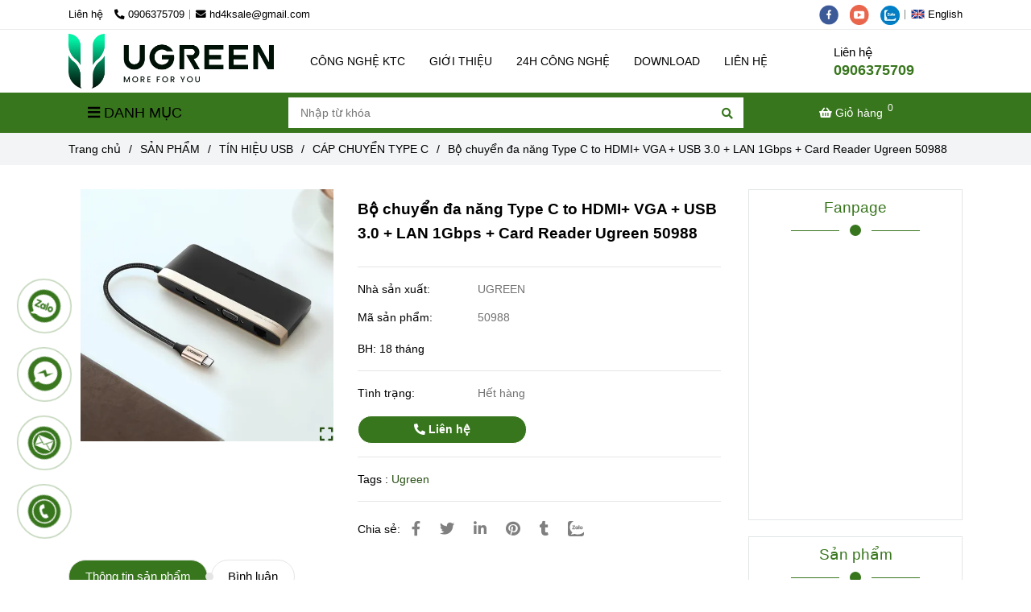

--- FILE ---
content_type: text/html; charset=UTF-8
request_url: https://hd4k.vn/san-pham/tin-hieu-usb/cap-chuyen-type-c/bo-chuyen-da-nang-type-c-to-hdmi-vga-usb-3-0-lan-1gbps-card-reader-ugreen-50988.html
body_size: 27391
content:
<!DOCTYPE html>
<html lang="vi">
    <head>
        <meta charset="utf-8"><meta http-equiv="X-UA-Compatible" content="IE=edge"><meta name="viewport" content="width=device-width, initial-scale=1"><meta name="csrf-token" content="7IAzoAqyuX31dnqWPjet4VAepWV8GFaQYDVTmBG9"><link rel="shortcut icon" type="image/x-icon" href="https://media.loveitopcdn.com/211/thumb/logo-ugreen.jpg"><meta property="fb:app_id" content="" />
        <title>Bộ chuyển đa năng Type C to HDMI+ VGA + USB 3.0 + LAN 1Gbps + Card Reader Ugreen 50988 </title>
<meta name="keywords" content="Bộ chuyển đa năng Type C to HDMI+ VGA + USB 3.0 + LAN 1Gbps + Card Reader Ugreen 50988, Bộ chuyển đa năng Type C to HDMI+ VGA + USB 3.0 + LAN 1Gbps + Card Reader Ugreen 50988, ugreen">
<meta name="description" content="BH: 18 tháng">
<meta name="robots" content="INDEX,FOLLOW">
<link rel="canonical" href="https://hd4k.vn/san-pham/tin-hieu-usb/cap-chuyen-type-c/bo-chuyen-da-nang-type-c-to-hdmi-vga-usb-3-0-lan-1gbps-card-reader-ugreen-50988.html"/>
<link rel="alternate" hreflang="vi-vn" href="https://hd4k.vn/san-pham/tin-hieu-usb/cap-chuyen-type-c/bo-chuyen-da-nang-type-c-to-hdmi-vga-usb-3-0-lan-1gbps-card-reader-ugreen-50988.html"/>
<meta property="og:title" content="Bộ chuyển đa năng Type C to HDMI+ VGA + USB 3.0 + LAN 1Gbps + Card Reader Ugreen 50988" />
<meta property="og:description" content="BH: 18 tháng" />
<meta property="og:url" content="https://hd4k.vn/san-pham/tin-hieu-usb/cap-chuyen-type-c/bo-chuyen-da-nang-type-c-to-hdmi-vga-usb-3-0-lan-1gbps-card-reader-ugreen-50988.html" />
<meta property="og:type" content="article" />
<meta property="og:image:alt" content="Bộ chuyển đa năng Type C to HDMI+ VGA + USB 3.0 + LAN 1Gbps + Card Reader Ugreen 50988" />
<meta property="og:site_name" content="Công Nghệ KTC" />
<meta property="og:image" content="https://media.loveitopcdn.com/211/thumb/151350-50998-1.jpg" />
<meta property="og:image:height" content="300" />
<meta property="og:image:width" content="300" />

<meta name="twitter:title" content="Bộ chuyển đa năng Type C to HDMI+ VGA + USB 3.0 + LAN 1Gbps + Card Reader Ugreen 50988" />
<meta name="twitter:description" content="BH: 18 tháng" />
        <link rel="dns-prefetch" href="https://static.loveitopcdn.com">
        <link rel="dns-prefetch" href="https://media.loveitopcdn.com">
        <link rel="stylesheet" href="https://static.loveitopcdn.com/plugins/bootstrap-4.3.1/css/bootstrap.min.css" >
        <link rel="stylesheet" href="https://static.loveitopcdn.com/plugins/normalize/normalize.min.css" >
        <link rel="stylesheet" href="https://static.loveitopcdn.com/plugins/jquery-ui/jquery-ui-custom.min.css" >
        <link rel="stylesheet" href="https://static.loveitopcdn.com/themes/base/css/plugin.css?id=494e4ee96c0bcf7666d5" >
        <style>:root{--bg-color:#ffffff;--bg-color-opacity:#ffffffc7;--primary-color:#38761d;--primary-sub-color:#38761d40;--sub-color:#38761d;--line-bottom-menu-color:#38761d70;--txt-color:;--txt-sub-color:73;--price-color:#ff0000;--price-sub-color:#ff000073;--breadcrumbs-bg-color:#f2f4f5;--breadcrumbs-txt-color:;--breadcrumbs-height:22px;--link-color:#274e13;--header-bg-color:#6aa84f;--header-bgsub-color:#cccccc;--header-txt-color:#000000;--header-txt-color-hover:;--footer-bg-color:#eeeeee;--footer-txt-color:#000000;--footer-title-color:#6aa84f;--menu-bg-color:#38761d;--menu-bg-color-mobile:#38761d;--sub-menu-bg-color:#f3f3f3;--menu-bg-active-color:;--menu-txt-color:#000000;--menu-txt-child-color:#f3f3f3;--menu-txt-active-color:#000000;--space-between-widget:25px;--space-between-widget-mobile:16.666666666667px;--menu-height:40px;--font-website:'Tahoma';--font-size-website:14px;--effect-loading-bg-color:;--effect-loading-color:}</style>
        <link rel="stylesheet" href="https://static.loveitopcdn.com/themes/base/css/common.css?id=9db5c8f13dc1401ddfa9" >
                <link rel="stylesheet" href="https://static.loveitopcdn.com/themes/base3/css/main.css?id=7f25b8636d62910c06a0" >
        <link rel="stylesheet" href="https://static.loveitopcdn.com/themes/base3/css/widgets.css?id=51a768ecead7efac62f7" >
        <link rel="stylesheet" href="https://static.loveitopcdn.com/themes/evo_mobile/css/style.css?id=1639e8fb141dd2a47ebb" >
        <link href="https://static.loveitopcdn.com/plugins/fontawesome-free-5.15.3/css/all.min.css" rel="stylesheet">
        <link href="https://static.loveitopcdn.com/plugins/lite-youtube/lite-yt-embed.min.css" rel="stylesheet">
        <link rel="stylesheet" href="https://static.loveitopcdn.com/themes/base/css/loading.css?id=000dbc8cc71ace1cb455"  as="style" onload="this.onload=null;this.rel='stylesheet'" /><link rel="stylesheet" href="https://media.loveitopcdn.com/211/css/custom.css?v=1758701702"  as="style" onload="this.onload=null;this.rel='stylesheet'" />
                <script src="https://static.loveitopcdn.com/plugins/jquery-3.3.1/jquery.min.js"></script>
        <meta name="google-site-verification" content="p1qyLyr7h4qnpml_UHKUB5E7N6FV8ofuQj8ukbpr4FY" /><!--Start of Tawk.to Script-->
<script type="text/javascript">
var Tawk_API=Tawk_API||{}, Tawk_LoadStart=new Date();
(function(){
var s1=document.createElement("script"),s0=document.getElementsByTagName("script")[0];
s1.async=true;
s1.src='https://embed.tawk.to/59c45bb94854b82732ff1727/default';
s1.charset='UTF-8';
s1.setAttribute('crossorigin','*');
s0.parentNode.insertBefore(s1,s0);
})();
</script>
<!--End of Tawk.to Script--><!-- Google Tag Manager -->
<script>(function(w,d,s,l,i){w[l]=w[l]||[];w[l].push({'gtm.start':
new Date().getTime(),event:'gtm.js'});var f=d.getElementsByTagName(s)[0],
j=d.createElement(s),dl=l!='dataLayer'?'&l='+l:'';j.async=true;j.src=
'https://www.googletagmanager.com/gtm.js?id='+i+dl;f.parentNode.insertBefore(j,f);
})(window,document,'script','dataLayer','GTM-KMWCB9F');</script>
<!-- End Google Tag Manager --><meta name="google-site-verification" content="2EZVndex4lows_3N-aLDvPMOo6gKNQn8vUv1HLYw7_Q" /><script>var layout_product_item='style3';var is_display_rating=0;var wb_token_public='RLgi7T';var wb_setting={'currency': {"unit":"\u0111","rate":1,"thousand_sep":".","decimal_sep":",","decimal":0,"pos":"right"} };var wb_translate={"error_avatar_upload_size":"Dung l\u01b0\u1ee3ng \u1ea3nh kh\u00f4ng v\u01b0\u1ee3t qu\u00e1","error_avatar_upload_file":"Ch\u1ec9 h\u1ed7 tr\u1ee3 c\u00e1c \u0111\u1ecbnh d\u1ea1ng \u1ea3nh .png .jpg .jpeg","add_to_cart":"Th\u00eam v\u00e0o gi\u1ecf h\u00e0ng","contact":"Li\u00ean h\u1ec7","processing":"\u0110ang x\u1eed l\u00fd...","delete":"X\u00f3a","outstock":"H\u1ebft h\u00e0ng","instock":"C\u00f2n h\u00e0ng","paging_first":"\u0110\u1ea7u","paging_previous":"Tr\u01b0\u1edbc","paging_next":"Ti\u1ebfp","paging_last":"Cu\u1ed1i","progressing":"\u0110ang x\u1eed l\u00fd...","please_enter":"Vui l\u00f2ng nh\u1eadp v\u00e0o Email ho\u1eb7c S\u1ed1 \u0111i\u1ec7n tho\u1ea1i \u0111\u1ec3 \u0111\u0103ng k\u00fd","minimum_order_product":"Y\u00eau c\u1ea7u mua \u00edt nh\u1ea5t","text_product":"s\u1ea3n ph\u1ea9m","text_coupon":"M\u00e3 gi\u1ea3m gi\u00e1","text_reduction":"M\u1ee9c gi\u1ea3m","message_danger":"C\u00f3 l\u1ed7i trong qu\u00e1 tr\u00ecnh thao t\u00e1c","message_alert_discount_confirm":"B\u1ea1n c\u00f3 mu\u1ed1n x\u00f3a m\u00e3 gi\u1ea3m gi\u00e1 n\u00e0y kh\u00f4ng?","please_choose_district":"Vui l\u00f2ng ch\u1ecdn Qu\u1eadn \/ Huy\u1ec7n","please_choose_ward":"Vui l\u00f2ng ch\u1ecdn Ph\u01b0\u1eddng \/ X\u00e3","text_remove_coupon":"X\u00f3a m\u00e3 gi\u1ea3m gi\u00e1 n\u00e0y","product_quantity_break_description_value":":price \/ s\u1ea3n ph\u1ea9m (:percent%)","affiliate_id":"","just_days":"Ng\u00e0y","just_months":"Th\u00e1ng","just_years":"N\u0103m","just_hours":"Gi\u1edd","just_minutes":"Ph\u00fat","just_secs":"Gi\u00e2y","menu_readmore":"Xem th\u00eam ...","menu_collapse":"Thu g\u1ecdn","view_product_detail":"Xem chi ti\u1ebft","phone_required":"Vui l\u00f2ng nh\u1eadp s\u1ed1 \u0111i\u1ec7n tho\u1ea1i h\u1ee3p l\u1ec7","text_btn_collapse":"Xem t\u1ea5t c\u1ea3","text_btn_collapsed":"Thu g\u1ecdn","table_of_contents":"M\u1ee5c l\u1ee5c","show":"Hi\u1ec7n","hide":"\u1ea8n"};var wb_language='';var wb_language_default='vi';var wb_routes={"order_fast":"https:\/\/hd4k.vn\/fast-order","admin_widget":"https:\/\/hd4k.vn\/admin\/widget","admin_menu":"https:\/\/hd4k.vn\/admin\/menu","admin_post":"https:\/\/hd4k.vn\/admin\/post","admin_product":"https:\/\/hd4k.vn\/admin\/product","admin_setting_website":"https:\/\/hd4k.vn\/admin\/setting\/website","admin_setting_contact":"https:\/\/hd4k.vn\/admin\/setting\/contact","admin_setting_product_filter":"https:\/\/hd4k.vn\/admin\/setting\/product_filter","admin_slider":"https:\/\/hd4k.vn\/admin\/slider","admin_gallery_image":"https:\/\/hd4k.vn\/admin\/gallery_image","admin_testimonials":"https:\/\/hd4k.vn\/admin\/testimonials"}; var addon_smart_feature_menu='1';</script><script>var template="product_detail";</script>
        
    <script type="application/ld+json">
        {
          "@context": "https://schema.org/",
          "@type": "Product",
          "name": "Bộ chuyển đa năng Type C to HDMI+ VGA + USB 3.0 + LAN 1Gbps + Card Reader Ugreen 50988",
          "image": "https://media.loveitopcdn.com/211/thumb/151350-50998-1.jpg",
          "brand": {
            "@type": "Brand",
            "name": "UGREEN"
          },
          "sku": "50988",
          "mpn": "50988",
          "description": "BH: 18 tháng","aggregateRating": {
                "@type": "AggregateRating",
                "ratingValue": 5,
                "ratingCount": 1
            },
            "review": {
                "@type": "Review",
                "reviewRating": {
                    "@type": "Rating",
                    "ratingValue": "5",
                    "bestRating": "5"
                },
                "author": {
                  "@type": "Person",
                  "name": "Google"
                }
            },"offers": {
            "@type": "Offer",
            "priceValidUntil": "2026/01/29",
            "price": "0",
            "priceCurrency": "VND",
            "availability": "http://schema.org/InStock",
            "url": "https://hd4k.vn/san-pham/tin-hieu-usb/cap-chuyen-type-c/bo-chuyen-da-nang-type-c-to-hdmi-vga-usb-3-0-lan-1gbps-card-reader-ugreen-50988.html",
            "hasMerchantReturnPolicy": {
              "@type": "MerchantReturnPolicy",
              "applicableCountry": "VN",
              "returnPolicyCategory": "https://schema.org/MerchantReturnFiniteReturnWindow",
              "merchantReturnDays": 7,
              "returnMethod": "https://schema.org/ReturnByMail",
              "returnFees": "https://schema.org/FreeReturn"
            },
            "shippingDetails": {
              "@type": "OfferShippingDetails",
              "shippingRate": {
                "@type": "MonetaryAmount",
                "value": 0,
                "currency": "VND"
              },
              "shippingDestination": {
                "@type": "DefinedRegion",
                "addressCountry": "VN"
              },
              "deliveryTime": {
                "@type": "ShippingDeliveryTime",
                "handlingTime": {
                  "@type": "QuantitativeValue",
                  "minValue": 0,
                  "maxValue": 1,
                  "unitCode": "DAY"
                },
                "transitTime": {
                  "@type": "QuantitativeValue",
                  "minValue": 1,
                  "maxValue": 5,
                  "unitCode": "DAY"
                }
              }
            }
          }
        }
        </script>    </head>
     <body class="product_detail  mobile-768 title_heading_style5 product_layout_sale_style3 product_layout_item_style3 product_display_btn_1 buttom_layout_style2 sidebar_right gallery_grid menu_fixed_1 menu_style_mega_menu_left layout_full tab_style3 menu_mobile_style1 post-layout-item-style1 ecommerce-1">
                        <div id="loading"><div class="sk-circle"><div class="sk-circle1 sk-child"></div><div class="sk-circle2 sk-child"></div><div class="sk-circle3 sk-child"></div><div class="sk-circle4 sk-child"></div><div class="sk-circle5 sk-child"></div><div class="sk-circle6 sk-child"></div><div class="sk-circle7 sk-child"></div><div class="sk-circle8 sk-child"></div><div class="sk-circle9 sk-child"></div><div class="sk-circle10 sk-child"></div><div class="sk-circle11 sk-child"></div><div class="sk-circle12 sk-child"></div></div></div>
        <div class="wrapper clearfix project-layout ">
            <header id="header" >
								<div class="">
				<div class="header-top no-pd-header" style="">
	<div class="container">
    	            <div class="textAlign-left topbar-left">
                <div class="section-infor-topbar relative">
                	<ul class="info-account line-right">
                                                    <li>
                            	                            		<span class="phone-label">Liên hệ</span>
                            	                                                                                                            <a href="tel:0906375709">
                                        	<span class="color">
    			                                <i class="fas fa-phone-alt" aria-hidden="true"></i>
    			                            </span>
                                            0906375709
                                        </a>
                                                                                                </li>
                                                                        <li>
                            <a href="mailto:hd4ksale@gmail.com">
                                <span class="color">
                                    <i class="fa fa-envelope" aria-hidden="true"></i>
                                </span>
                                hd4ksale@gmail.com
                            </a>
                        </li>
                                            </ul>
                </div>
            </div>
                        <div class="textAlign-right topbar-right">
        	<div class="textAlign-right">
                            <div class="social-header d-inline-block relative">
                                                            <a href="https://www.facebook.com/hd4k.vn/" rel="nofollow" aria-label="facebook" class="float-shadow" target="_blank">
                            <img src="https://static.loveitopcdn.com/themes/base/images/icons-link/icon-facebook.png" alt="facebook" width="24px" height="24px">
                        </a>
                                                                                                                    <a href="https://www.youtube.com/watch?v=mRVLLlLsjMQ" rel="nofollow" aria-label="youtube" class="float-shadow" target="_blank">
                            <img src="https://static.loveitopcdn.com/themes/base/images/icons-link/icon-youtube.png" alt="youtube" width="24px" height="24px">
                        </a>
                                                                                                                                                        <a href="https://chat.zalo.me/" rel="nofollow" aria-label="zalo" class="float-shadow" target="_blank">
                            <img src="https://static.loveitopcdn.com/themes/base/images/icons-link/icon-zalo.png" alt="zalo" width="24px" height="24px">
                        </a>
                                                                                                    </div>
                                                    <div class="language-button">
                                                                        <a class="f-size-medium color-light-2" role="button" href="/en/" style="flex-shrink: 0; padding-top: 6px; padding-bottom: 6px; border-radius: 4px;">
                                <img class="d-inline-middle" src="https://static.loveitopcdn.com/backend/images/flags/en.png" alt="Tiếng Anh" />
                                <span>English</span>
                            </a>
                                                                                                        </div>
                                </div>
        </div>
    </div>
</div>

							</div>
										<div class="">
				<link rel="stylesheet" href="https://static.loveitopcdn.com/themes/base3/css/header_ecommerce_mobile.css?id=5dcb613f5c72252c63d3" >
	<style>header .mini-cart3 .mini-cart-number{background-color: #38761d !important; } header .mini-cart3 a{color: #38761d !important;} header .header-container.fixed-ontop .mb-menu li:hover>a, header .header-container.fixed-ontop .mb-menu>li.active>a, header .header-finemarket.fixed-ontop .mega-container:hover .mega-menu-title .h3{ color: #000000 !important; } @media(min-width: 992px){header .header-container.fixed-ontop .main-nav ul>li>a, header .header-container.fixed-ontop .main-nav .dropdown-menu .title-mega>a, header .header-finemarket.fixed-ontop .mega-container .mega-menu-title .h3{color: #38761d !important;}}
</style>

<div class="d-lg-none header-mobile">
	<div class="header-ecommerce_mobile header-container no-pd-menu-header show-readmore" style="">
	<div class="wb-nav-header width-menu-mobile">
		<div class="container">
			<div class="row clearfix center-vertical relative">
				<div class="col-lg-3 col-6 header-logo">
					<a href="https://hd4k.vn" aria-label="Bộ chuyển đa năng Type C to HDMI+ VGA + USB 3.0 + LAN 1Gbps + Card Reader Ugreen 50988" class="logo d-inline-b ">
	<img src="https://media.loveitopcdn.com/211/thumb/160341-logo-ugreen.png" alt="Công Nghệ KTC" width="100%" height="100%" />
</a>				</div>
				<div class="col-lg-9 col-md-12 col-sm-12 col-12 px-0 px-lg-3 menu-cart center-vertical-nojustify height-menu-fixed">
											<ul class="list-inline-block pull-right pr-lg-3">
		                    			                    <li>
									<form class="search-form" action="https://hd4k.vn/search/product/autocomplete">
		<input onblur="if (this.value=='') this.placeholder = this.dataset.value" onfocus="this.placeholder = this.dataset.defaultValue" placeholder="Nhập từ khóa" value="" data-default-value="Nhập từ khóa" data-value="Nhập từ khóa" type="text" name="keyword" class="search-box" autocomplete="off">
		<button type="submit"><i class="fas fa-search"></i></button>
	</form>
			                    </li>
		                    		                    			                    <li>
			                    	<div class="mini-cart-box mini-cart3 pull-right">
	<a class="mini-cart-link btn-view-cart" href="https://hd4k.vn/cart">
		<span class="d-none title_cart">Giỏ hàng</span>
		<i class="fa fa-shopping-basket" aria-hidden="true"></i>
		<span class="d-none title_cart_2">Giỏ hàng</span>
		<span class="mini-cart-number bg-color white total_items">0</span>
	</a>
</div>			                    </li>
		                    		                </ul>
	                	                <a href="https://hd4k.vn" aria-label="Bộ chuyển đa năng Type C to HDMI+ VGA + USB 3.0 + LAN 1Gbps + Card Reader Ugreen 50988" class="logo d-inline-b logo-fixed">
	<img src="https://media.loveitopcdn.com/211/thumb/160341-logo-ugreen.png" alt="Công Nghệ KTC" width="100%" height="100%" />
</a>					<nav class="main-nav navbar-expand-lg pull-left">
						<div class="btn-toggle-mobile-menu center-vertical">
	<span class="nav-icon toggle-mobile-menu">
		<span></span>
	</span>
	<span class="nav-icon toggle-mobile-menu title-menu">
		<span> MENU </span>
	</span>
</div>					  	<div class="navbar-menu">
					  							  			<div class="section-header-menu">
							<ul class="navbar-nav ml-auto menu-nav mb-menu">
			 				 		 
				<li class="nav-item  mega_menu_left relative  wb-header-menu-item">
					<a class="nav-link " href="https://hd4k.vn"  aria-label="CÔNG NGHỆ KTC">
													CÔNG NGHỆ KTC
																	</a>
									</li>
							 		 
				<li class="nav-item  mega_menu_left relative  wb-header-menu-item">
					<a class="nav-link " href="https://hd4k.vn/gioi-thieu.html"  aria-label="GIỚI THIỆU">
													GIỚI THIỆU
																	</a>
									</li>
							 		 
				<li class="nav-item  mega_menu_left relative  wb-header-menu-item">
					<a class="nav-link " href="https://hd4k.vn/tin-tuc-cong-nghe/"  aria-label="24H CÔNG NGHỆ">
													24H CÔNG NGHỆ
																	</a>
									</li>
							 		 
				<li class="nav-item  mega_menu_left relative  wb-header-menu-item">
					<a class="nav-link " href="https://hd4k.vn/download/"  aria-label="DOWNLOAD">
													DOWNLOAD
																	</a>
									</li>
							 		 
				<li class="nav-item  mega_menu_left relative  wb-header-menu-item">
					<a class="nav-link " href="https://hd4k.vn/lien-he.html"  aria-label="LIÊN HỆ">
													LIÊN HỆ
																	</a>
									</li>
							</ul>
			</div>

					  							  							  			<div class="mega-container ">
    <div class="navleft-container">
        <div class="mega-menu-title">
            <div class="h3">
                <i class="fas fa-bars"></i>Danh mục
            </div>
        </div>
        <div class="mega-menu-category" data-id="1">
            <ul class="nav mb-menu">
                                    <li class="has-sub dropdown relative">
            <a href="https://hd4k.vn/san-pham/cap-hdmi/"  aria-label="CÁP HDMI">
                                   CÁP HDMI
                                                    <i class="fa fa-plus f-right"></i>
                            </a>
                            <div class="wrap-popup column1">
                    <div class="popup">
                        <ul class="nav">
                                                            <li class=" relative">
            <a href="https://hd4k.vn/san-pham/cap-hdmi/cap-hdmi-1-4/"  aria-label="CÁP HDMI 1.4">
                                   CÁP HDMI 1.4
                                            </a>
                    </li>
                                                                <li class=" relative">
            <a href="https://hd4k.vn/san-pham/cap-hdmi/cap-hdmi-2-0/"  aria-label="CÁP HDMI 2.0">
                                   CÁP HDMI 2.0
                                            </a>
                    </li>
                                                                <li class=" relative">
            <a href="https://hd4k.vn/san-pham/cap-hdmi/cap-hdmi-2-1/"  aria-label="CÁP HDMI 2.1">
                                   CÁP HDMI 2.1
                                            </a>
                    </li>
                                                                <li class=" relative">
            <a href="https://hd4k.vn/san-pham/cap-hdmi/cap-micro-mini-hdmi/"  aria-label="CÁP MICRO, MINI HDMI">
                                   CÁP MICRO, MINI HDMI
                                            </a>
                    </li>
                                                        </ul>
                    </div>
                </div>
                    </li>
                                        <li class="has-sub dropdown relative">
            <a href="https://hd4k.vn/san-pham/tin-hieu-hdmi/"  aria-label="TÍN HIỆU HDMI">
                                   TÍN HIỆU HDMI
                                                    <i class="fa fa-plus f-right"></i>
                            </a>
                            <div class="wrap-popup column1">
                    <div class="popup">
                        <ul class="nav">
                                                            <li class=" relative">
            <a href="https://hd4k.vn/san-pham/tin-hieu-hdmi/chuyen-hdmi/"  aria-label="CHUYỂN HDMI">
                                   CHUYỂN HDMI
                                            </a>
                    </li>
                                                                <li class=" relative">
            <a href="https://hd4k.vn/san-pham/tin-hieu-hdmi/chia-hdmi/"  aria-label="CHIA HDMI">
                                   CHIA HDMI
                                            </a>
                    </li>
                                                                <li class=" relative">
            <a href="https://hd4k.vn/san-pham/tin-hieu-hdmi/gop-hdmi/"  aria-label="GỘP HDMI">
                                   GỘP HDMI
                                            </a>
                    </li>
                                                                <li class=" relative">
            <a href="https://hd4k.vn/san-pham/tin-hieu-hdmi/hdmi-khong-day/"  aria-label="HDMI KHÔNG DÂY">
                                   HDMI KHÔNG DÂY
                                            </a>
                    </li>
                                                                <li class=" relative">
            <a href="https://hd4k.vn/san-pham/tin-hieu-hdmi/khuech-dai-hdmi/"  aria-label="KHUẾCH ĐẠI HDMI">
                                   KHUẾCH ĐẠI HDMI
                                            </a>
                    </li>
                                                        </ul>
                    </div>
                </div>
                    </li>
                                        <li class="has-sub dropdown relative">
            <a href="https://hd4k.vn/san-pham/tin-hieu-vga/"  aria-label="TÍN HIỆU VGA">
                                   TÍN HIỆU VGA
                                                    <i class="fa fa-plus f-right"></i>
                            </a>
                            <div class="wrap-popup column1">
                    <div class="popup">
                        <ul class="nav">
                                                            <li class=" relative">
            <a href="https://hd4k.vn/san-pham/tin-hieu-vga/cap-vga/"  aria-label="CÁP VGA">
                                   CÁP VGA
                                            </a>
                    </li>
                                                                <li class=" relative">
            <a href="https://hd4k.vn/san-pham/tin-hieu-vga/bo-chuyen-vga/"  aria-label="CHUYỂN VGA">
                                   CHUYỂN VGA
                                            </a>
                    </li>
                                                                <li class=" relative">
            <a href="https://hd4k.vn/san-pham/tin-hieu-vga/bo-chia-vga/"  aria-label="CHIA VGA">
                                   CHIA VGA
                                            </a>
                    </li>
                                                                <li class=" relative">
            <a href="https://hd4k.vn/san-pham/tin-hieu-vga/bo-khuech-dai-vga/"  aria-label="KHUẾCH ĐẠI VGA">
                                   KHUẾCH ĐẠI VGA
                                            </a>
                    </li>
                                                                <li class=" relative">
            <a href="https://hd4k.vn/san-pham/tin-hieu-vga/bo-gop-vga/"  aria-label="BỘ GỘP VGA">
                                   BỘ GỘP VGA
                                            </a>
                    </li>
                                                        </ul>
                    </div>
                </div>
                    </li>
                                        <li class="has-sub dropdown relative">
            <a href="https://hd4k.vn/san-pham/card-ghi-hinh-card-chuyen-doi/"  aria-label="CARD GHI HÌNH, CARD CHUYỂN ĐỔI">
                                   CARD GHI HÌNH, CARD CHUYỂN ĐỔI
                                                    <i class="fa fa-plus f-right"></i>
                            </a>
                            <div class="wrap-popup column1">
                    <div class="popup">
                        <ul class="nav">
                                                            <li class=" relative">
            <a href="https://hd4k.vn/san-pham/card-ghi-hinh-card-chuyen-doi/avermedia-capture-livestream/"  aria-label="AVERMEDIA - CAPTURE - LIVESTREAM">
                                   AVERMEDIA - CAPTURE - LIVESTREAM
                                            </a>
                    </li>
                                                                <li class=" relative">
            <a href="https://hd4k.vn/san-pham/card-ghi-hinh-card-chuyen-doi/card-ghi-hinh/"  aria-label="CARD GHI HÌNH">
                                   CARD GHI HÌNH
                                            </a>
                    </li>
                                                                <li class=" relative">
            <a href="https://hd4k.vn/san-pham/card-ghi-hinh-card-chuyen-doi/card-pci-pci-e/"  aria-label="CARD PCI, PCI-E">
                                   CARD PCI, PCI-E
                                            </a>
                    </li>
                                                        </ul>
                    </div>
                </div>
                    </li>
                                        <li class="has-sub dropdown relative">
            <a href="https://hd4k.vn/san-pham/tin-hieu-usb/"  aria-label="TÍN HIỆU USB">
                                   TÍN HIỆU USB
                                                    <i class="fa fa-plus f-right"></i>
                            </a>
                            <div class="wrap-popup column1">
                    <div class="popup">
                        <ul class="nav">
                                                            <li class=" relative">
            <a href="https://hd4k.vn/san-pham/tin-hieu-usb/type-c/"  aria-label="TYPE-C">
                                   TYPE-C
                                            </a>
                    </li>
                                                                <li class=" relative">
            <a href="https://hd4k.vn/san-pham/tin-hieu-usb/usb-3-0/"  aria-label="USB 3.0">
                                   USB 3.0
                                            </a>
                    </li>
                                                                <li class=" relative">
            <a href="https://hd4k.vn/san-pham/tin-hieu-usb/usb-2-0/"  aria-label="USB 2.0">
                                   USB 2.0
                                            </a>
                    </li>
                                                                <li class=" relative">
            <a href="https://hd4k.vn/san-pham/tin-hieu-usb/hub-usb/"  aria-label="HUB USB ">
                                   HUB USB 
                                            </a>
                    </li>
                                                                <li class=" relative">
            <a href="https://hd4k.vn/san-pham/tin-hieu-usb/chuyen-doi-usb/"  aria-label="CHUYỂN ĐỔI USB">
                                   CHUYỂN ĐỔI USB
                                            </a>
                    </li>
                                                        </ul>
                    </div>
                </div>
                    </li>
                                        <li class="has-sub dropdown relative">
            <a href="https://hd4k.vn/san-pham/cap-am-thanh-av/"  aria-label="CÁP ÂM THANH (AV)">
                                   CÁP ÂM THANH (AV)
                                                    <i class="fa fa-plus f-right"></i>
                            </a>
                            <div class="wrap-popup column1">
                    <div class="popup">
                        <ul class="nav">
                                                            <li class=" relative">
            <a href="https://hd4k.vn/san-pham/cap-am-thanh-av/jack-3-5mm/"  aria-label="JACK 3.5MM">
                                   JACK 3.5MM
                                            </a>
                    </li>
                                                                <li class=" relative">
            <a href="https://hd4k.vn/san-pham/cap-am-thanh-av/jack-6-5mm/"  aria-label="JACK 6.5MM">
                                   JACK 6.5MM
                                            </a>
                    </li>
                                                                <li class=" relative">
            <a href="https://hd4k.vn/san-pham/cap-am-thanh-av/jack-hoa-sen-rca/"  aria-label="JACK HOA SEN (RCA)">
                                   JACK HOA SEN (RCA)
                                            </a>
                    </li>
                                                                <li class=" relative">
            <a href="https://hd4k.vn/san-pham/cap-am-thanh-av/cap-quang-optical/"  aria-label="CÁP QUANG (OPTICAL)">
                                   CÁP QUANG (OPTICAL)
                                            </a>
                    </li>
                                                                <li class=" relative">
            <a href="https://hd4k.vn/san-pham/cap-am-thanh-av/cap-coaxial/"  aria-label="CÁP COAXIAL">
                                   CÁP COAXIAL
                                            </a>
                    </li>
                                                                <li class=" relative">
            <a href="https://hd4k.vn/san-pham/cap-am-thanh-av/chuyen-doi-am-thanh/"  aria-label="CHUYỂN ĐỔI ÂM THANH">
                                   CHUYỂN ĐỔI ÂM THANH
                                            </a>
                    </li>
                                                                <li class=" relative">
            <a href="https://hd4k.vn/san-pham/cap-am-thanh-av/bo-chia-av-bnc/"  aria-label="CHIA AV/BNC">
                                   CHIA AV/BNC
                                            </a>
                    </li>
                                                        </ul>
                    </div>
                </div>
                    </li>
                                        <li class="has-sub dropdown relative">
            <a href="https://hd4k.vn/san-pham/displayport-mini-displayport/"  aria-label="DISPLAYPORT - MINI DISPLAYPORT">
                                   DISPLAYPORT - MINI DISPLAYPORT
                                                    <i class="fa fa-plus f-right"></i>
                            </a>
                            <div class="wrap-popup column1">
                    <div class="popup">
                        <ul class="nav">
                                                            <li class=" relative">
            <a href="https://hd4k.vn/san-pham/displayport-mini-displayport/mini-displayport/"  aria-label="MINI DISPLAYPORT">
                                   MINI DISPLAYPORT
                                            </a>
                    </li>
                                                                <li class=" relative">
            <a href="https://hd4k.vn/san-pham/displayport-mini-displayport/displayport/"  aria-label="DISPLAYPORT">
                                   DISPLAYPORT
                                            </a>
                    </li>
                                                        </ul>
                    </div>
                </div>
                    </li>
                                        <li class="has-sub dropdown relative">
            <a href="https://hd4k.vn/san-pham/thiet-bi-mang/"  aria-label="THIẾT BỊ MẠNG">
                                   THIẾT BỊ MẠNG
                                                    <i class="fa fa-plus f-right"></i>
                            </a>
                            <div class="wrap-popup column1">
                    <div class="popup">
                        <ul class="nav">
                                                            <li class=" relative">
            <a href="https://hd4k.vn/san-pham/thiet-bi-mang/cat5e/"  aria-label="CAT5E">
                                   CAT5E
                                            </a>
                    </li>
                                                                <li class=" relative">
            <a href="https://hd4k.vn/san-pham/thiet-bi-mang/cap-mang/"  aria-label="CÁP MẠNG CAT6">
                                   CÁP MẠNG CAT6
                                            </a>
                    </li>
                                                                <li class=" relative">
            <a href="https://hd4k.vn/san-pham/thiet-bi-mang/cap-mang-cat7/"  aria-label="CÁP MẠNG CAT7">
                                   CÁP MẠNG CAT7
                                            </a>
                    </li>
                                                                <li class=" relative">
            <a href="https://hd4k.vn/san-pham/thiet-bi-mang/cap-mang-cat8/"  aria-label="CÁP MẠNG CAT8">
                                   CÁP MẠNG CAT8
                                            </a>
                    </li>
                                                                <li class=" relative">
            <a href="https://hd4k.vn/san-pham/thiet-bi-mang/kiem-bam-mang-dau-mang/"  aria-label="KIỀM BẤM MẠNG, ĐẦU MẠNG">
                                   KIỀM BẤM MẠNG, ĐẦU MẠNG
                                            </a>
                    </li>
                                                                <li class=" relative">
            <a href="https://hd4k.vn/san-pham/thiet-bi-mang/mang-wifi/"  aria-label="MẠNG WIFI">
                                   MẠNG WIFI
                                            </a>
                    </li>
                                                        </ul>
                    </div>
                </div>
                    </li>
                                        <li class="has-sub dropdown relative">
            <a href="https://hd4k.vn/san-pham/phu-kien/"  aria-label="PHỤ KIỆN">
                                   PHỤ KIỆN
                                                    <i class="fa fa-plus f-right"></i>
                            </a>
                            <div class="wrap-popup column1">
                    <div class="popup">
                        <ul class="nav">
                                                            <li class=" relative">
            <a href="https://hd4k.vn/san-pham/phu-kien/sac-and-day-sac/"  aria-label="Sạc &amp; Dây sạc">
                                   Sạc &amp; Dây sạc
                                            </a>
                    </li>
                                                                <li class=" relative">
            <a href="https://hd4k.vn/san-pham/phu-kien/box-o-cung/"  aria-label="Box ổ cứng">
                                   Box ổ cứng
                                            </a>
                    </li>
                                                                <li class=" relative">
            <a href="https://hd4k.vn/san-pham/phu-kien/dau-doc-the/"  aria-label="Đầu đọc thẻ">
                                   Đầu đọc thẻ
                                            </a>
                    </li>
                                                                <li class=" relative">
            <a href="https://hd4k.vn/san-pham/phu-kien/gia-do-laptop-dien-thoai/"  aria-label="Giá đỡ laptop điện thoại">
                                   Giá đỡ laptop điện thoại
                                            </a>
                    </li>
                                                                <li class=" relative">
            <a href="https://hd4k.vn/san-pham/phu-kien/chuot-and-ban-phim/"  aria-label="Chuột &amp; bàn phím">
                                   Chuột &amp; bàn phím
                                            </a>
                    </li>
                                                                <li class=" relative">
            <a href="https://hd4k.vn/san-pham/phu-kien/phu-kien-quat-cam-tay-jisulife/"  aria-label="PHỤ KIỆN QUẠT CẦM TAY JISULIFE">
                                   PHỤ KIỆN QUẠT CẦM TAY JISULIFE
                                            </a>
                    </li>
                                                                <li class=" relative">
            <a href="https://hd4k.vn/san-pham/phu-kien/phu-kien-khac/"  aria-label="Phụ kiện khác">
                                   Phụ kiện khác
                                            </a>
                    </li>
                                                        </ul>
                    </div>
                </div>
                    </li>
                                        <li class=" relative">
            <a href="https://hd4k.vn/san-pham/cap-hdd-sata/"  aria-label="CÁP HDD - SATA">
                                   CÁP HDD - SATA
                                            </a>
                    </li>
                                        <li class=" relative">
            <a href="https://hd4k.vn/san-pham/thiet-bi-am-tuong-socket-outlet/"  aria-label="THIẾT BỊ ÂM TƯỜNG - SOCKET OUTLET">
                                   THIẾT BỊ ÂM TƯỜNG - SOCKET OUTLET
                                            </a>
                    </li>
                                        <li class="has-sub dropdown relative">
            <a href="https://hd4k.vn/san-pham/tin-hieu-dvi/"  aria-label="TÍN HIỆU DVI">
                                   TÍN HIỆU DVI
                                                    <i class="fa fa-plus f-right"></i>
                            </a>
                            <div class="wrap-popup column1">
                    <div class="popup">
                        <ul class="nav">
                                                            <li class=" relative">
            <a href="https://hd4k.vn/san-pham/tin-hieu-dvi/cap-dvi/"  aria-label="CÁP DVI">
                                   CÁP DVI
                                            </a>
                    </li>
                                                                <li class=" relative">
            <a href="https://hd4k.vn/san-pham/tin-hieu-dvi/bo-khuech-dai-dvi/"  aria-label="BỘ KHUẾCH ĐẠI DVI">
                                   BỘ KHUẾCH ĐẠI DVI
                                            </a>
                    </li>
                                                                <li class=" relative">
            <a href="https://hd4k.vn/san-pham/tin-hieu-dvi/cap-chuyen-dvi/"  aria-label="CÁP CHUYỂN DVI">
                                   CÁP CHUYỂN DVI
                                            </a>
                    </li>
                                                                <li class=" relative">
            <a href="https://hd4k.vn/san-pham/tin-hieu-dvi/bo-chia-dvi/"  aria-label="CHIA DVI">
                                   CHIA DVI
                                            </a>
                    </li>
                                                        </ul>
                    </div>
                </div>
                    </li>
                                        <li class="has-sub dropdown relative">
            <a href="https://hd4k.vn/san-pham/cap-com-rs232-console/"  aria-label="CÁP COM - RS232 - CONSOLE">
                                   CÁP COM - RS232 - CONSOLE
                                                    <i class="fa fa-plus f-right"></i>
                            </a>
                            <div class="wrap-popup column1">
                    <div class="popup">
                        <ul class="nav">
                                                            <li class=" relative">
            <a href="https://hd4k.vn/san-pham/cap-com-rs232-console/bo-chuyen-com/"  aria-label="BỘ CHUYỂN COM">
                                   BỘ CHUYỂN COM
                                            </a>
                    </li>
                                                                <li class=" relative">
            <a href="https://hd4k.vn/san-pham/cap-com-rs232-console/cap-com/"  aria-label="CÁP COM">
                                   CÁP COM
                                            </a>
                    </li>
                                                                <li class=" relative">
            <a href="https://hd4k.vn/san-pham/cap-com-rs232-console/chia-com-rs232/"  aria-label="CHIA COM RS232">
                                   CHIA COM RS232
                                            </a>
                    </li>
                                                        </ul>
                    </div>
                </div>
                    </li>
                                        <li class=" relative">
            <a href="https://hd4k.vn/san-pham/cap-sdi/"  aria-label="CÁP SDI - CÁP QUANG">
                                   CÁP SDI - CÁP QUANG
                                            </a>
                    </li>
                                </ul>
        </div>
    </div>
</div>					  							  									<div class="textAlign-right">
                            <div class="social-header d-inline-block relative">
                                                            <a href="https://www.facebook.com/hd4k.vn/" rel="nofollow" aria-label="facebook" class="float-shadow" target="_blank">
                            <img src="https://static.loveitopcdn.com/themes/base/images/icons-link/icon-facebook.png" alt="facebook" width="24px" height="24px">
                        </a>
                                                                                                                    <a href="https://www.youtube.com/watch?v=mRVLLlLsjMQ" rel="nofollow" aria-label="youtube" class="float-shadow" target="_blank">
                            <img src="https://static.loveitopcdn.com/themes/base/images/icons-link/icon-youtube.png" alt="youtube" width="24px" height="24px">
                        </a>
                                                                                                                                                        <a href="https://chat.zalo.me/" rel="nofollow" aria-label="zalo" class="float-shadow" target="_blank">
                            <img src="https://static.loveitopcdn.com/themes/base/images/icons-link/icon-zalo.png" alt="zalo" width="24px" height="24px">
                        </a>
                                                                                                    </div>
                                                    <div class="language-button">
                                                                        <a class="f-size-medium color-light-2" role="button" href="/en/" style="flex-shrink: 0; padding-top: 6px; padding-bottom: 6px; border-radius: 4px;">
                                <img class="d-inline-middle" src="https://static.loveitopcdn.com/backend/images/flags/en.png" alt="Tiếng Anh" />
                                <span>English</span>
                            </a>
                                                                                                        </div>
                                </div>
					  	</div>
					</nav>
				</div>
			</div>
		</div>
	</div>
</div>
</div>
<div class="d-none d-lg-block header-desktop">
	<div class="header-ecommerce_mobile header-container no-pd-menu-header show-readmore" data-limit_menu_item="6" style="">
	<div class="wb-main-header d-none d-lg-block">
		<div class="container">
			<div class="row clearfix center-vertical-nojustify relative">
				<div class="col-lg-3">
					<div class="header-logo text-center">
						<a href="https://hd4k.vn" aria-label="Bộ chuyển đa năng Type C to HDMI+ VGA + USB 3.0 + LAN 1Gbps + Card Reader Ugreen 50988" class="logo d-inline-b ">
	<img src="https://media.loveitopcdn.com/211/thumb/160341-logo-ugreen.png" alt="Công Nghệ KTC" width="100%" height="100%" />
</a>					</div>
				</div>
				<div class="col-lg-7 col-md-12 col-sm-12 col-12">
					<nav class="main-nav navbar-expand-lg pull-left">
						<div class="navbar-menu">
							<div class="section-header-menu">
							<ul class="navbar-nav ml-auto menu-nav mb-menu">
			 				 		 
				<li class="nav-item  mega_menu_left relative  wb-header-menu-item">
					<a class="nav-link " href="https://hd4k.vn"  aria-label="CÔNG NGHỆ KTC">
													CÔNG NGHỆ KTC
																	</a>
									</li>
							 		 
				<li class="nav-item  mega_menu_left relative  wb-header-menu-item">
					<a class="nav-link " href="https://hd4k.vn/gioi-thieu.html"  aria-label="GIỚI THIỆU">
													GIỚI THIỆU
																	</a>
									</li>
							 		 
				<li class="nav-item  mega_menu_left relative  wb-header-menu-item">
					<a class="nav-link " href="https://hd4k.vn/tin-tuc-cong-nghe/"  aria-label="24H CÔNG NGHỆ">
													24H CÔNG NGHỆ
																	</a>
									</li>
							 		 
				<li class="nav-item  mega_menu_left relative  wb-header-menu-item">
					<a class="nav-link " href="https://hd4k.vn/download/"  aria-label="DOWNLOAD">
													DOWNLOAD
																	</a>
									</li>
							 		 
				<li class="nav-item  mega_menu_left relative  wb-header-menu-item">
					<a class="nav-link " href="https://hd4k.vn/lien-he.html"  aria-label="LIÊN HỆ">
													LIÊN HỆ
																	</a>
									</li>
							</ul>
			</div>

						</div>
					</nav>
				</div>
				<div class="col-lg-2 position-initial">
					<ul class="list-inline-block pull-left">
					 	                            <li class="hotline-header d-none d-lg-inline-block">
                            	                            		<span class="phone-label">Liên hệ</span><br>
                            	                                                                                                            <a href="tel:0906375709">
                                            0906375709
                                        </a>
                                                                                                    </li>
                        	                </ul>
				</div>
			</div>
		</div>
	</div>
	<div class="wb-nav-header width-menu-mobile">
		<div class="container">
			<div class="row clearfix reset-col-padding">
				<div class="col-lg-3 col-md-12 col-sm-12 col-12 menu-category">
					<div class="mega-container ">
    <div class="navleft-container">
        <div class="mega-menu-title">
            <div class="h3">
                <i class="fas fa-bars"></i>Danh mục
            </div>
        </div>
        <div class="mega-menu-category" data-id="1">
            <ul class="nav mb-menu">
                                    <li class="has-sub dropdown relative">
            <a href="https://hd4k.vn/san-pham/cap-hdmi/"  aria-label="CÁP HDMI">
                                   CÁP HDMI
                                                    <i class="fa fa-plus f-right"></i>
                            </a>
                            <div class="wrap-popup column1">
                    <div class="popup">
                        <ul class="nav">
                                                            <li class=" relative">
            <a href="https://hd4k.vn/san-pham/cap-hdmi/cap-hdmi-1-4/"  aria-label="CÁP HDMI 1.4">
                                   CÁP HDMI 1.4
                                            </a>
                    </li>
                                                                <li class=" relative">
            <a href="https://hd4k.vn/san-pham/cap-hdmi/cap-hdmi-2-0/"  aria-label="CÁP HDMI 2.0">
                                   CÁP HDMI 2.0
                                            </a>
                    </li>
                                                                <li class=" relative">
            <a href="https://hd4k.vn/san-pham/cap-hdmi/cap-hdmi-2-1/"  aria-label="CÁP HDMI 2.1">
                                   CÁP HDMI 2.1
                                            </a>
                    </li>
                                                                <li class=" relative">
            <a href="https://hd4k.vn/san-pham/cap-hdmi/cap-micro-mini-hdmi/"  aria-label="CÁP MICRO, MINI HDMI">
                                   CÁP MICRO, MINI HDMI
                                            </a>
                    </li>
                                                        </ul>
                    </div>
                </div>
                    </li>
                                        <li class="has-sub dropdown relative">
            <a href="https://hd4k.vn/san-pham/tin-hieu-hdmi/"  aria-label="TÍN HIỆU HDMI">
                                   TÍN HIỆU HDMI
                                                    <i class="fa fa-plus f-right"></i>
                            </a>
                            <div class="wrap-popup column1">
                    <div class="popup">
                        <ul class="nav">
                                                            <li class=" relative">
            <a href="https://hd4k.vn/san-pham/tin-hieu-hdmi/chuyen-hdmi/"  aria-label="CHUYỂN HDMI">
                                   CHUYỂN HDMI
                                            </a>
                    </li>
                                                                <li class=" relative">
            <a href="https://hd4k.vn/san-pham/tin-hieu-hdmi/chia-hdmi/"  aria-label="CHIA HDMI">
                                   CHIA HDMI
                                            </a>
                    </li>
                                                                <li class=" relative">
            <a href="https://hd4k.vn/san-pham/tin-hieu-hdmi/gop-hdmi/"  aria-label="GỘP HDMI">
                                   GỘP HDMI
                                            </a>
                    </li>
                                                                <li class=" relative">
            <a href="https://hd4k.vn/san-pham/tin-hieu-hdmi/hdmi-khong-day/"  aria-label="HDMI KHÔNG DÂY">
                                   HDMI KHÔNG DÂY
                                            </a>
                    </li>
                                                                <li class=" relative">
            <a href="https://hd4k.vn/san-pham/tin-hieu-hdmi/khuech-dai-hdmi/"  aria-label="KHUẾCH ĐẠI HDMI">
                                   KHUẾCH ĐẠI HDMI
                                            </a>
                    </li>
                                                        </ul>
                    </div>
                </div>
                    </li>
                                        <li class="has-sub dropdown relative">
            <a href="https://hd4k.vn/san-pham/tin-hieu-vga/"  aria-label="TÍN HIỆU VGA">
                                   TÍN HIỆU VGA
                                                    <i class="fa fa-plus f-right"></i>
                            </a>
                            <div class="wrap-popup column1">
                    <div class="popup">
                        <ul class="nav">
                                                            <li class=" relative">
            <a href="https://hd4k.vn/san-pham/tin-hieu-vga/cap-vga/"  aria-label="CÁP VGA">
                                   CÁP VGA
                                            </a>
                    </li>
                                                                <li class=" relative">
            <a href="https://hd4k.vn/san-pham/tin-hieu-vga/bo-chuyen-vga/"  aria-label="CHUYỂN VGA">
                                   CHUYỂN VGA
                                            </a>
                    </li>
                                                                <li class=" relative">
            <a href="https://hd4k.vn/san-pham/tin-hieu-vga/bo-chia-vga/"  aria-label="CHIA VGA">
                                   CHIA VGA
                                            </a>
                    </li>
                                                                <li class=" relative">
            <a href="https://hd4k.vn/san-pham/tin-hieu-vga/bo-khuech-dai-vga/"  aria-label="KHUẾCH ĐẠI VGA">
                                   KHUẾCH ĐẠI VGA
                                            </a>
                    </li>
                                                                <li class=" relative">
            <a href="https://hd4k.vn/san-pham/tin-hieu-vga/bo-gop-vga/"  aria-label="BỘ GỘP VGA">
                                   BỘ GỘP VGA
                                            </a>
                    </li>
                                                        </ul>
                    </div>
                </div>
                    </li>
                                        <li class="has-sub dropdown relative">
            <a href="https://hd4k.vn/san-pham/card-ghi-hinh-card-chuyen-doi/"  aria-label="CARD GHI HÌNH, CARD CHUYỂN ĐỔI">
                                   CARD GHI HÌNH, CARD CHUYỂN ĐỔI
                                                    <i class="fa fa-plus f-right"></i>
                            </a>
                            <div class="wrap-popup column1">
                    <div class="popup">
                        <ul class="nav">
                                                            <li class=" relative">
            <a href="https://hd4k.vn/san-pham/card-ghi-hinh-card-chuyen-doi/avermedia-capture-livestream/"  aria-label="AVERMEDIA - CAPTURE - LIVESTREAM">
                                   AVERMEDIA - CAPTURE - LIVESTREAM
                                            </a>
                    </li>
                                                                <li class=" relative">
            <a href="https://hd4k.vn/san-pham/card-ghi-hinh-card-chuyen-doi/card-ghi-hinh/"  aria-label="CARD GHI HÌNH">
                                   CARD GHI HÌNH
                                            </a>
                    </li>
                                                                <li class=" relative">
            <a href="https://hd4k.vn/san-pham/card-ghi-hinh-card-chuyen-doi/card-pci-pci-e/"  aria-label="CARD PCI, PCI-E">
                                   CARD PCI, PCI-E
                                            </a>
                    </li>
                                                        </ul>
                    </div>
                </div>
                    </li>
                                        <li class="has-sub dropdown relative">
            <a href="https://hd4k.vn/san-pham/tin-hieu-usb/"  aria-label="TÍN HIỆU USB">
                                   TÍN HIỆU USB
                                                    <i class="fa fa-plus f-right"></i>
                            </a>
                            <div class="wrap-popup column1">
                    <div class="popup">
                        <ul class="nav">
                                                            <li class=" relative">
            <a href="https://hd4k.vn/san-pham/tin-hieu-usb/type-c/"  aria-label="TYPE-C">
                                   TYPE-C
                                            </a>
                    </li>
                                                                <li class=" relative">
            <a href="https://hd4k.vn/san-pham/tin-hieu-usb/usb-3-0/"  aria-label="USB 3.0">
                                   USB 3.0
                                            </a>
                    </li>
                                                                <li class=" relative">
            <a href="https://hd4k.vn/san-pham/tin-hieu-usb/usb-2-0/"  aria-label="USB 2.0">
                                   USB 2.0
                                            </a>
                    </li>
                                                                <li class=" relative">
            <a href="https://hd4k.vn/san-pham/tin-hieu-usb/hub-usb/"  aria-label="HUB USB ">
                                   HUB USB 
                                            </a>
                    </li>
                                                                <li class=" relative">
            <a href="https://hd4k.vn/san-pham/tin-hieu-usb/chuyen-doi-usb/"  aria-label="CHUYỂN ĐỔI USB">
                                   CHUYỂN ĐỔI USB
                                            </a>
                    </li>
                                                        </ul>
                    </div>
                </div>
                    </li>
                                        <li class="has-sub dropdown relative">
            <a href="https://hd4k.vn/san-pham/cap-am-thanh-av/"  aria-label="CÁP ÂM THANH (AV)">
                                   CÁP ÂM THANH (AV)
                                                    <i class="fa fa-plus f-right"></i>
                            </a>
                            <div class="wrap-popup column1">
                    <div class="popup">
                        <ul class="nav">
                                                            <li class=" relative">
            <a href="https://hd4k.vn/san-pham/cap-am-thanh-av/jack-3-5mm/"  aria-label="JACK 3.5MM">
                                   JACK 3.5MM
                                            </a>
                    </li>
                                                                <li class=" relative">
            <a href="https://hd4k.vn/san-pham/cap-am-thanh-av/jack-6-5mm/"  aria-label="JACK 6.5MM">
                                   JACK 6.5MM
                                            </a>
                    </li>
                                                                <li class=" relative">
            <a href="https://hd4k.vn/san-pham/cap-am-thanh-av/jack-hoa-sen-rca/"  aria-label="JACK HOA SEN (RCA)">
                                   JACK HOA SEN (RCA)
                                            </a>
                    </li>
                                                                <li class=" relative">
            <a href="https://hd4k.vn/san-pham/cap-am-thanh-av/cap-quang-optical/"  aria-label="CÁP QUANG (OPTICAL)">
                                   CÁP QUANG (OPTICAL)
                                            </a>
                    </li>
                                                                <li class=" relative">
            <a href="https://hd4k.vn/san-pham/cap-am-thanh-av/cap-coaxial/"  aria-label="CÁP COAXIAL">
                                   CÁP COAXIAL
                                            </a>
                    </li>
                                                                <li class=" relative">
            <a href="https://hd4k.vn/san-pham/cap-am-thanh-av/chuyen-doi-am-thanh/"  aria-label="CHUYỂN ĐỔI ÂM THANH">
                                   CHUYỂN ĐỔI ÂM THANH
                                            </a>
                    </li>
                                                                <li class=" relative">
            <a href="https://hd4k.vn/san-pham/cap-am-thanh-av/bo-chia-av-bnc/"  aria-label="CHIA AV/BNC">
                                   CHIA AV/BNC
                                            </a>
                    </li>
                                                        </ul>
                    </div>
                </div>
                    </li>
                                        <li class="has-sub dropdown relative">
            <a href="https://hd4k.vn/san-pham/displayport-mini-displayport/"  aria-label="DISPLAYPORT - MINI DISPLAYPORT">
                                   DISPLAYPORT - MINI DISPLAYPORT
                                                    <i class="fa fa-plus f-right"></i>
                            </a>
                            <div class="wrap-popup column1">
                    <div class="popup">
                        <ul class="nav">
                                                            <li class=" relative">
            <a href="https://hd4k.vn/san-pham/displayport-mini-displayport/mini-displayport/"  aria-label="MINI DISPLAYPORT">
                                   MINI DISPLAYPORT
                                            </a>
                    </li>
                                                                <li class=" relative">
            <a href="https://hd4k.vn/san-pham/displayport-mini-displayport/displayport/"  aria-label="DISPLAYPORT">
                                   DISPLAYPORT
                                            </a>
                    </li>
                                                        </ul>
                    </div>
                </div>
                    </li>
                                        <li class="has-sub dropdown relative">
            <a href="https://hd4k.vn/san-pham/thiet-bi-mang/"  aria-label="THIẾT BỊ MẠNG">
                                   THIẾT BỊ MẠNG
                                                    <i class="fa fa-plus f-right"></i>
                            </a>
                            <div class="wrap-popup column1">
                    <div class="popup">
                        <ul class="nav">
                                                            <li class=" relative">
            <a href="https://hd4k.vn/san-pham/thiet-bi-mang/cat5e/"  aria-label="CAT5E">
                                   CAT5E
                                            </a>
                    </li>
                                                                <li class=" relative">
            <a href="https://hd4k.vn/san-pham/thiet-bi-mang/cap-mang/"  aria-label="CÁP MẠNG CAT6">
                                   CÁP MẠNG CAT6
                                            </a>
                    </li>
                                                                <li class=" relative">
            <a href="https://hd4k.vn/san-pham/thiet-bi-mang/cap-mang-cat7/"  aria-label="CÁP MẠNG CAT7">
                                   CÁP MẠNG CAT7
                                            </a>
                    </li>
                                                                <li class=" relative">
            <a href="https://hd4k.vn/san-pham/thiet-bi-mang/cap-mang-cat8/"  aria-label="CÁP MẠNG CAT8">
                                   CÁP MẠNG CAT8
                                            </a>
                    </li>
                                                                <li class=" relative">
            <a href="https://hd4k.vn/san-pham/thiet-bi-mang/kiem-bam-mang-dau-mang/"  aria-label="KIỀM BẤM MẠNG, ĐẦU MẠNG">
                                   KIỀM BẤM MẠNG, ĐẦU MẠNG
                                            </a>
                    </li>
                                                                <li class=" relative">
            <a href="https://hd4k.vn/san-pham/thiet-bi-mang/mang-wifi/"  aria-label="MẠNG WIFI">
                                   MẠNG WIFI
                                            </a>
                    </li>
                                                        </ul>
                    </div>
                </div>
                    </li>
                                        <li class="has-sub dropdown relative">
            <a href="https://hd4k.vn/san-pham/phu-kien/"  aria-label="PHỤ KIỆN">
                                   PHỤ KIỆN
                                                    <i class="fa fa-plus f-right"></i>
                            </a>
                            <div class="wrap-popup column1">
                    <div class="popup">
                        <ul class="nav">
                                                            <li class=" relative">
            <a href="https://hd4k.vn/san-pham/phu-kien/sac-and-day-sac/"  aria-label="Sạc &amp; Dây sạc">
                                   Sạc &amp; Dây sạc
                                            </a>
                    </li>
                                                                <li class=" relative">
            <a href="https://hd4k.vn/san-pham/phu-kien/box-o-cung/"  aria-label="Box ổ cứng">
                                   Box ổ cứng
                                            </a>
                    </li>
                                                                <li class=" relative">
            <a href="https://hd4k.vn/san-pham/phu-kien/dau-doc-the/"  aria-label="Đầu đọc thẻ">
                                   Đầu đọc thẻ
                                            </a>
                    </li>
                                                                <li class=" relative">
            <a href="https://hd4k.vn/san-pham/phu-kien/gia-do-laptop-dien-thoai/"  aria-label="Giá đỡ laptop điện thoại">
                                   Giá đỡ laptop điện thoại
                                            </a>
                    </li>
                                                                <li class=" relative">
            <a href="https://hd4k.vn/san-pham/phu-kien/chuot-and-ban-phim/"  aria-label="Chuột &amp; bàn phím">
                                   Chuột &amp; bàn phím
                                            </a>
                    </li>
                                                                <li class=" relative">
            <a href="https://hd4k.vn/san-pham/phu-kien/phu-kien-quat-cam-tay-jisulife/"  aria-label="PHỤ KIỆN QUẠT CẦM TAY JISULIFE">
                                   PHỤ KIỆN QUẠT CẦM TAY JISULIFE
                                            </a>
                    </li>
                                                                <li class=" relative">
            <a href="https://hd4k.vn/san-pham/phu-kien/phu-kien-khac/"  aria-label="Phụ kiện khác">
                                   Phụ kiện khác
                                            </a>
                    </li>
                                                        </ul>
                    </div>
                </div>
                    </li>
                                        <li class=" relative">
            <a href="https://hd4k.vn/san-pham/cap-hdd-sata/"  aria-label="CÁP HDD - SATA">
                                   CÁP HDD - SATA
                                            </a>
                    </li>
                                        <li class=" relative">
            <a href="https://hd4k.vn/san-pham/thiet-bi-am-tuong-socket-outlet/"  aria-label="THIẾT BỊ ÂM TƯỜNG - SOCKET OUTLET">
                                   THIẾT BỊ ÂM TƯỜNG - SOCKET OUTLET
                                            </a>
                    </li>
                                        <li class="has-sub dropdown relative">
            <a href="https://hd4k.vn/san-pham/tin-hieu-dvi/"  aria-label="TÍN HIỆU DVI">
                                   TÍN HIỆU DVI
                                                    <i class="fa fa-plus f-right"></i>
                            </a>
                            <div class="wrap-popup column1">
                    <div class="popup">
                        <ul class="nav">
                                                            <li class=" relative">
            <a href="https://hd4k.vn/san-pham/tin-hieu-dvi/cap-dvi/"  aria-label="CÁP DVI">
                                   CÁP DVI
                                            </a>
                    </li>
                                                                <li class=" relative">
            <a href="https://hd4k.vn/san-pham/tin-hieu-dvi/bo-khuech-dai-dvi/"  aria-label="BỘ KHUẾCH ĐẠI DVI">
                                   BỘ KHUẾCH ĐẠI DVI
                                            </a>
                    </li>
                                                                <li class=" relative">
            <a href="https://hd4k.vn/san-pham/tin-hieu-dvi/cap-chuyen-dvi/"  aria-label="CÁP CHUYỂN DVI">
                                   CÁP CHUYỂN DVI
                                            </a>
                    </li>
                                                                <li class=" relative">
            <a href="https://hd4k.vn/san-pham/tin-hieu-dvi/bo-chia-dvi/"  aria-label="CHIA DVI">
                                   CHIA DVI
                                            </a>
                    </li>
                                                        </ul>
                    </div>
                </div>
                    </li>
                                        <li class="has-sub dropdown relative">
            <a href="https://hd4k.vn/san-pham/cap-com-rs232-console/"  aria-label="CÁP COM - RS232 - CONSOLE">
                                   CÁP COM - RS232 - CONSOLE
                                                    <i class="fa fa-plus f-right"></i>
                            </a>
                            <div class="wrap-popup column1">
                    <div class="popup">
                        <ul class="nav">
                                                            <li class=" relative">
            <a href="https://hd4k.vn/san-pham/cap-com-rs232-console/bo-chuyen-com/"  aria-label="BỘ CHUYỂN COM">
                                   BỘ CHUYỂN COM
                                            </a>
                    </li>
                                                                <li class=" relative">
            <a href="https://hd4k.vn/san-pham/cap-com-rs232-console/cap-com/"  aria-label="CÁP COM">
                                   CÁP COM
                                            </a>
                    </li>
                                                                <li class=" relative">
            <a href="https://hd4k.vn/san-pham/cap-com-rs232-console/chia-com-rs232/"  aria-label="CHIA COM RS232">
                                   CHIA COM RS232
                                            </a>
                    </li>
                                                        </ul>
                    </div>
                </div>
                    </li>
                                        <li class=" relative">
            <a href="https://hd4k.vn/san-pham/cap-sdi/"  aria-label="CÁP SDI - CÁP QUANG">
                                   CÁP SDI - CÁP QUANG
                                            </a>
                    </li>
                                </ul>
        </div>
    </div>
</div>				</div>
				<div class="col-lg-6 col-md-12 col-sm-12 col-12 menu-cart center-vertical-nojustify height-menu-fixed">
											<form class="search-form" action="https://hd4k.vn/search/product/autocomplete">
		<input onblur="if (this.value=='') this.placeholder = this.dataset.value" onfocus="this.placeholder = this.dataset.defaultValue" placeholder="Nhập từ khóa" value="" data-default-value="Nhập từ khóa" data-value="Nhập từ khóa" type="text" name="keyword" class="search-box" autocomplete="off">
		<button type="submit"><i class="fas fa-search"></i></button>
	</form>
									</div>
				<div class="col-lg-3 col-md-12 col-sm-12 col-12 menu-cart center-vertical-nojustify">
											<ul class="list-inline-block evo-user-cart mb-0 center-vertical-nojustify">
									                    			                    <li>
			                    	<div class="mini-cart-box mini-cart3 pull-right">
	<a class="mini-cart-link btn-view-cart" href="https://hd4k.vn/cart">
		<span class="d-none title_cart">Giỏ hàng</span>
		<i class="fa fa-shopping-basket" aria-hidden="true"></i>
		<span class="d-none title_cart_2">Giỏ hàng</span>
		<span class="mini-cart-number bg-color white total_items">0</span>
	</a>
</div>			                    </li>
		                    		                </ul>
	                				</div>
			</div>
		</div>
	</div>
</div>

<style>@media (min-width: 992px){header .search-form i{color: #38761d !important;}} header .mini-cart3 .mini-cart-number{background-color: #38761d !important;}</style></div>

							</div>
			</header>
            <div class="breadcrumbs">
        <div class="container">
            <ul class="horizontal-list clearfix f-size-medium">
                                                            <li><a class="color-base" href="https://hd4k.vn">Trang chủ</a><i>/</i></li>
                                                                                <li><a class="color-base" href="https://hd4k.vn/san-pham/">SẢN PHẨM</a><i>/</i></li>
                                                                                <li><a class="color-base" href="https://hd4k.vn/san-pham/tin-hieu-usb/">TÍN HIỆU USB</a><i>/</i></li>
                                                                                <li><a class="color-base" href="https://hd4k.vn/san-pham/tin-hieu-usb/cap-chuyen-type-c/">CÁP CHUYỂN TYPE C</a><i>/</i></li>
                                                                                <li><span class="color-base">Bộ chuyển đa năng Type C to HDMI+ VGA + USB 3.0 + LAN 1Gbps + Card Reader Ugreen 50988</span></li>
                                                                        </ul>
        </div>
    </div>
            <div class="page-content">
                <div class="container">
     
        <div class="row clearfix ">
    <section class="col-lg-9"> 
        <div class="row product-detail out-of-stock " data-attributes="[]" data-attributes-data="[]">
            <div class="col-md-5 col-sm-12 col-xs-12 img-product">
                <div class="relative d-inline-b qv-preview" data-zoom="1">
                        <a data-fancybox="gallery" data-number="0" href="https://media.loveitopcdn.com/211/thumb/151350-50998-1.jpg" class="img-main-href">
                                    <img class="img-main-detail" src="https://media.loveitopcdn.com/211/thumb/500x500/151350-50998-1.jpg?zc=1" alt="Bộ chuyển đa năng Type C to HDMI+ VGA + USB 3.0 + LAN 1Gbps + Card Reader Ugreen 50988" aria-label="Bộ chuyển đa năng Type C to HDMI+ VGA + USB 3.0 + LAN 1Gbps + Card Reader Ugreen 50988" />
                    <i class="fa fa-expand"></i>
                            </a>
            </div>

    <div class="relative qv-carousel-wrap">
        <div id="product-detail-carousel" class="owl-carousel d-carousel product-detail-carousel" data-nav="true" data-margin="15" data-responsive-0="4" data-responsive-576="4" data-responsive-768="4" data-responsive-992="4" onclick="changeImageOnClick(event)">
                    </div>
    </div>
            </div>
            <div class="col-md-7 col-sm-12 col-xs-12 detail-product">
                <form class="add-to-cart" method="GET" action="https://hd4k.vn/api/v2/add-to-cart/1076/vi">
    <input type="hidden" name="is_detail" value="true">
    <div class="detail-info">
        <div class="product-title">
            <h1 class="product-detail-title">Bộ chuyển đa năng Type C to HDMI+ VGA + USB 3.0 + LAN 1Gbps + Card Reader Ugreen 50988</h1>
                                                                                    </div>
        <input type="hidden" name="product_title" value="Bộ chuyển đa năng Type C to HDMI+ VGA + USB 3.0 + LAN 1Gbps + Card Reader Ugreen 50988" />
        <!-- Giá -->
        <div class="product-price">
                        <input type="hidden" name="product_price" value="0" />
            <input type="hidden" name="product_sale_price" value="0" />
        </div>
        <hr class="divider">
        <!-- Thông tin -->
        <div class="product-infor">
                            <!-- Nhà sản xuất -->
                <div class="row desc info-extra manufacturer">
                    <div class="col-4 no-padding-right">
                        <label>Nhà sản xuất:&nbsp;</label>
                    </div>
                    <div class="col-8 pl-1">
                        <span class="color edit_speciality_color">
                            UGREEN
                        </span>
                    </div>
                </div>
                                        <!-- Mã sản phẩm -->
                <div class="row desc info-extra product-code">
                    <div class="col-4 no-padding-right">
                        <label>Mã sản phẩm:&nbsp;</label>
                    </div>
                    <div class="col-8 pl-1">
                        <span class="color edit_speciality_color wb-product-detail-code">
                            50988
                        </span>
                        <input type="hidden" name="product_code" value="50988" />
                    </div>
                </div>
                    </div>
                <div class="product-content-des">
            <p>BH: 18 tháng</p>

        </div>
        <hr class="divider">
                <!-- Thuộc tính -->
                <div class="product-infor">
            <div class="row desc info-extra inventory">
                <!-- Tình trạng -->
                <div class="col-4 no-padding-right">
                    <label>Tình trạng:&nbsp;</label>
                </div>
                <div class="col-8 pl-1">
                    <span class="color edit_speciality_color wb-stock-status">Hết hàng</span>
                </div>
            </div>
                                            </div>
                        <!-- Nút đặt mua -->
        <div class="product-oder row">
                        <div class="col-sm-6 order-now">
                <a href="https://hd4k.vn/lien-he.html" data-href="https://hd4k.vn/lien-he.html?product_code=50988&product_title=B%E1%BB%99+chuy%E1%BB%83n+%C4%91a+n%C4%83ng+Type+C+to+HDMI%2B+VGA+%2B+USB+3.0+%2B+LAN+1Gbps+%2B+Card+Reader+Ugreen+50988" class="lienhe btn btn--l btn-primary btn-order wb-main-order btn-item buy_now" title="Bộ chuyển đa năng Type C to HDMI+ VGA + USB 3.0 + LAN 1Gbps + Card Reader Ugreen 50988"><i class="fa fa-phone-alt" aria-hidden="true"></i> Liên hệ</a>
            </div>
                    </div>
        <hr class="divider">
                            <div id="tags-taxonomy"  class="row" >
			<div class="col-auto no-padding-right">
			<span>Tags :</span>
		</div>
		<div class="col pl-1"> 
			<a href="https://hd4k.vn/tag/san-pham/ugreen">Ugreen</a>
		</div>
	</div>
<hr class="divider">            </div>
</form>
                                <div class="share-container" style="margin-top: 20px">
                    <p class="d-inline-middle">Chia sẻ:</p>
                    <div class="d-inline-middle addthis-widget-container">
                        <ul class="clearfix horizontal-list social-icons">
    <li class="relative">
        <a href="https://www.facebook.com/sharer/sharer.php?u=https://hd4k.vn/san-pham/tin-hieu-usb/cap-chuyen-type-c/bo-chuyen-da-nang-type-c-to-hdmi-vga-usb-3-0-lan-1gbps-card-reader-ugreen-50988.html" rel="nofollow" target="_blank" class="f-size-ex-large textAlign-center">
            <i class="fab fa-facebook-f"></i>
        </a>
    </li>
    <li class="relative">
        <a href="https://twitter.com/intent/tweet?url=https://hd4k.vn/san-pham/tin-hieu-usb/cap-chuyen-type-c/bo-chuyen-da-nang-type-c-to-hdmi-vga-usb-3-0-lan-1gbps-card-reader-ugreen-50988.html" rel="nofollow" target="_blank" class="f-size-ex-large textAlign-center">
            <i class="fab fa-twitter"></i>
        </a>
    </li>
    <li class="relative">
        <a class="f-size-ex-large textAlign-center" rel="nofollow" href="https://www.linkedin.com/sharing/share-offsite/?url=https://hd4k.vn/san-pham/tin-hieu-usb/cap-chuyen-type-c/bo-chuyen-da-nang-type-c-to-hdmi-vga-usb-3-0-lan-1gbps-card-reader-ugreen-50988.html" target="_blank" aria-label="Linkedin">
            <i class="fab fa-linkedin-in"></i>
        </a>
    </li>
    <li class="relative">
        <a href="http://pinterest.com/pin/create/link/?url=https://hd4k.vn/san-pham/tin-hieu-usb/cap-chuyen-type-c/bo-chuyen-da-nang-type-c-to-hdmi-vga-usb-3-0-lan-1gbps-card-reader-ugreen-50988.html&media=https://media.loveitopcdn.com/211/thumb/151350-50998-1.jpg" rel="nofollow" target="_blank" class="f-size-ex-large textAlign-center">
            <i class="fab fa-pinterest"></i>
        </a>
    </li>
    <li class="relative">
        <a href="https://www.tumblr.com/share/link?url=https://hd4k.vn/san-pham/tin-hieu-usb/cap-chuyen-type-c/bo-chuyen-da-nang-type-c-to-hdmi-vga-usb-3-0-lan-1gbps-card-reader-ugreen-50988.html" rel="nofollow" target="_blank" class="f-size-ex-large textAlign-center">
            <i class="fab fa-tumblr"></i>
        </a>
    </li>
            <li class="relative">
            <a class="f-size-ex-large textAlign-center zalo-icon" rel="nofollow" aria-label="Zalo" >
                <i class="fab fa-fzalo-oa">
                   <svg xmlns="http://www.w3.org/2000/svg" xmlns:xlink="http://www.w3.org/1999/xlink" version="1.1" id="Layer_1" x="0px" y="0px" viewBox="0 0 2500 2372" xml:space="preserve">
<path class="st0" d="M453.1,2068.3c-9.7-4.3-17-8.6-5.6-18.4c7.6-4.9,15.2-10.4,22.8-14.7c71.2-46.1,138-96.7,182-171.1  c36.4-62,30.4-97.8-15.2-144c-257-257.6-370.5-566.1-314-929.6c32.1-205.9,126.6-383,263-537.3c82.6-93.5,180.9-169,288.5-232  c5.9-3.8,15.7-4.9,16.8-14.7c-1.6-5.4-5.9-3.8-9.2-3.8C699.1,2.7,516-1.1,333.5,3.8C159.1,8.7,7.5,143.9,7.5,337.9  c1.1,567.2,0,1133.8,0,1700.5c0,175.5,134.2,322.7,309.7,329.8c148.3,5.4,297.2,0.5,445.5,0.5c10.9,0,21.7,0.5,32.6,1.6h785  c195.6,0,391.2,1.1,586.8,0h2.7c181.5-1.7,327.1-149.4,326-330.9v-317.8c0-8.1,2.7-16.3-2.2-23.9c-9.8,0.5-13.6,8.7-19,14.1  c-105.4,105.9-229.8,190.7-366.2,251c-334.7,146.7-674.8,157.5-1019.2,39.1c-29.8-10.8-62.4-12.4-93.4-4.3  c-45.6,11.4-90.7,25-135.8,38.6C726.9,2077,591.6,2095.5,453.1,2068.3"/>
<path class="st0" d="M847.5,1152.8c82,0,159.2-0.5,235.8,0c42.9,0.5,66.3,18.5,70.6,52.7c4.9,42.9-20.1,71.7-66.8,72.3  c-88,1.1-175.5,0.5-263.5,0.5c-25.5,0-50.5,1.1-76.1-0.5c-31.5-1.6-62.5-8.1-77.7-40.7s-4.3-61.9,16.3-88.6  C769.8,1042,854,935,938.2,828.5c4.9-6.5,9.8-13,14.7-19c-5.4-9.2-13-4.9-19.6-5.4c-58.7-0.5-117.9,0-176.6-0.5  c-13.6,0-27.2-1.6-40.2-4.3c-31-7.1-50-38-42.9-68.5c4.9-20.6,21.2-37.5,41.8-42.4c13-3.3,26.6-4.9,40.2-4.9  c96.7-0.5,194-0.5,290.7,0c17.4-0.5,34.2,1.6,51.1,6c36.9,12.5,52.7,46.7,38,82.6c-13,31-33.7,57.6-54.3,84.2  c-71.2,90.7-142.3,180.9-213.5,270.6C861.6,1133.8,856.2,1140.8,847.5,1152.8L847.5,1152.8z"/>
<path class="st0" d="M1477.7,867c13-16.8,26.6-32.6,48.9-36.9c42.9-8.7,83.1,19,83.7,62.5c1.6,108.7,1.1,217.3,0,326  c0,28.3-18.5,53.2-45.1,61.4c-27.2,10.3-58.1,2.2-76.1-21.2c-9.2-11.4-13-13.6-26.1-3.3c-49.4,40.2-105.4,47.3-165.7,27.7  c-96.7-31.5-136.4-107-147.2-198.8c-11.4-99.4,21.7-184.2,110.8-236.3C1334.8,804,1409.8,807.8,1477.7,867L1477.7,867z   M1285.4,1065.3c1.1,23.9,8.7,46.7,22.8,65.7c29.3,39.1,85.3,47.3,125,17.9c6.5-4.9,12.5-10.9,17.9-17.9  c30.4-41.3,30.4-109.2,0-150.5c-15.2-21.2-39.1-33.7-64.7-34.2C1326.6,942.5,1284.8,988.7,1285.4,1065.3z M1854.2,1068.6  c-4.3-139.6,87.5-243.9,217.9-247.7c138.5-4.3,239.6,88.6,243.9,224.4c4.3,137.5-79.9,234.7-209.7,247.7  C1964.5,1307.1,1852,1204.4,1854.2,1068.6L1854.2,1068.6z M1990.5,1055.5c-1.1,27.2,7.1,53.8,23.4,76.1  c29.9,39.1,85.8,46.7,125,16.3c6-4.3,10.9-9.8,15.8-15.2c31.5-41.3,31.5-110.8,0.5-152.1c-15.2-20.6-39.1-33.7-64.7-34.2  C2031.8,943.1,1990.5,987.6,1990.5,1055.5z M1806.4,960.5c0,84.2,0.5,168.4,0,252.6c0.5,38.6-29.9,70.6-68.5,71.7  c-6.5,0-13.6-0.5-20.1-2.2c-27.2-7.1-47.8-35.9-47.8-70.1V780.6c0-25.5-0.5-50.5,0-76.1c0.5-41.8,27.2-69,67.4-69  c41.3-0.5,69,26.6,69,70.1C1806.9,790.4,1806.4,875.7,1806.4,960.5z"/>
</svg>                </i>
                <div class="zalo-share-button" data-href="https://hd4k.vn/san-pham/tin-hieu-usb/cap-chuyen-type-c/bo-chuyen-da-nang-type-c-to-hdmi-vga-usb-3-0-lan-1gbps-card-reader-ugreen-50988.html" data-oaid="https://chat.zalo.me/" data-layout="2" data-color="blue" data-customize=false>
                </div>
            </a>
        </li>
    </ul>
                    </div>
                </div>
            </div>
        </div>
        <div class="detail-tabs">
        <!-- Nav tabs -->
    <div class="tab-detail">
        <ul class=" nav nav-tabs tab_list">
                            <li>
                    <a href="#tab-thong-tin-san-pham" class="title-tab tab-item  active " data-toggle="tab" aria-expanded="true">
                        <span class="border-style7"></span>
                        Thông tin sản phẩm
                    </a>
                </li>
            
                                                <li >
                        <a href="#tab-comment" class="title-tab tab-item" data-toggle="tab" aria-expanded="true">
                            <span class="border-style7"></span>
                            Bình luận
                        </a>
                    </li>
                                    </ul>
    </div>
    <!-- Tab panes -->
    <div class="tab-content col-xs-12">
                    <div class="pro-info-tab tab-pane  active show " id="tab-thong-tin-san-pham">
                <div class="detail-descript wb-content ck_editor_content" data-collapse="">
                                            <p><span style="color:#ff3300;"><span style="font-size:24px;"><strong>Bộ chuyển đa năng Type C to HDMI+ VGA + USB 3.0 + LAN 1Gbps + Card Reader Ugreen 50988</strong></span></span></p>

<p>&nbsp;</p>

<p><span style="font-size:18px;"></span></p>

<p><span style="color:#66cc00;"><strong><span style="font-size:18px;">Thông tin sản phẩm&nbsp;</span></strong></span></p>

<p><span style="font-size:18px;">- Hãng sx:&nbsp;<a href="http://phanphoiugreen.com/">Ugreen</a></span></p>

<p><span style="font-size:18px;">-&nbsp;Model: 50988</span></p>

<p><span style="font-size:18px;">- Chiều dài: 15cm</span></p>

<p><span style="font-size:18px;">- Input: USB Type C</span></p>

<p><span style="font-size:18px;">-&nbsp;Output: 3x USB 3.0, 1x HDMI, 1x VGA, 1x RJ45, 1x SD, 1x Micro SD card slot</span></p>

<p><span style="font-size:18px;">-&nbsp;Tốc độ truyền tải tín hiệu cổng USB 3.0: 5Gbps</span></p>

<p><span style="font-size:18px;">-&nbsp;Độ phân giải HDMI: 4K*2K@30Hz</span></p>

<p><span style="font-size:18px;">-&nbsp;Độ phân giải VGA: 1920x1080P@60Hz</span></p>

<p><span style="font-size:18px;">-&nbsp;Hỗ trợ đọc và ghi, truyền dữ liệu từ 2 thẻ nhớ cùng 1 lúc.</span></p>

<p><span style="font-size:18px;">-&nbsp;Hỗ trợ sạc qua cổng USB-C PD</span></p>

<p><span style="font-size:18px;">-&nbsp;Tốc độ kết nối internet: 1Gbps</span></p>

<p><span style="font-size:18px;">- ​USB C to HDMI: Với tính năng chuyển đổi kết nối chia sẽ hình ảnh, âm thanh từ cổng USB-C sang cổng HDMI trên màn hình máy tính, HDTV, máy chiếu HD... với chất lượng hình ảnh, âm thanh tuyệt vời ở độ phân giải hình ảnh tối đa lên đến 4K*2K@30Hz.</span></p>

<p><span style="font-size:18px;">- USB C to VGA: Bộ chuyển đổi USB-C đa năng Ugreen 50998&nbsp;còn hỗ trợ cổng kết nối VGA độ phân giải FullHD 1920x1080P@60Hz giúp bạn dễ dàng kết nối chia sẻ hình ảnh từ máy tính với máy chiếu, màn hình chuẩn VGA. Với thiết bị này bạn có thể sử dụng với hầu hết các chuẩn màn hình hiện nay.</span></p>

<p><span style="font-size:18px;">- USB C to USB 3.0: Ugreen 50988&nbsp;tính hợp 3 cổng USB 3.0 dùng kết nối các thiết bị ngoại vi như chuột, bàn phím, ổ cứng di dộng, usb... với băng thông truyền tải tín hiệu số tốc độ lên đến 5Gbps, tương thích ngược với cổng USB 2.0/1.1.</span></p>

<p><span style="font-size:18px;">- USB C to LAN: Khả năng kết nối tốc độ cao là ưu điểm lớn nhất của Ugreen 50998&nbsp;với tính năng kết nối mạng có dây cho tốc độ lên đến 1000Mbps. Thoả sức lướt web, nghe nhạc, xem phim với đường truyền internet băng thông tốc độ cao.</span></p>

<p>&nbsp;</p>

<p style="text-align:center"><img alt="Bộ chuyển đa năng Type C to HDMI+ VGA + USB 3.0 + LAN 1Gbps + Card Reader Ugreen 50988" src="[data-uri]" data-isrc="https://media.loveitopcdn.com/211/50998-6.jpg" title="Bộ chuyển đa năng Type C to HDMI+ VGA + USB 3.0 + LAN 1Gbps + Card Reader Ugreen 50988" /></p>

<p style="text-align:center"><img alt="Bộ chuyển đa năng Type C to HDMI+ VGA + USB 3.0 + LAN 1Gbps + Card Reader Ugreen 50988" src="[data-uri]" data-isrc="https://media.loveitopcdn.com/211/50998-3.jpg" style="height: 778px; width: 600px;" title="Bộ chuyển đa năng Type C to HDMI+ VGA + USB 3.0 + LAN 1Gbps + Card Reader Ugreen 50988" /></p>

<p><span style="font-size:18px;">-&nbsp;<a href="http://hd4k.vn/san-pham/tin-hieu-usb/bo-chuyen-doi-usb/">Cáp chuyển đa năng USB-C Ugreen 50998</a>&nbsp;được sản xuất bởi thương hiệu quốc tế Ugreen với thiết kế nhỏ gọn tinh tế, chất liệu cao cấp bao gồm vỏ nhôm sang trọng, lõi cáp bằng đồng nguyên chất và các chipset xử lý cao cấp, mang đến độ bền vượt trội và khả năng kết nối tối ưu nhất.</span></p>

<p><span style="font-size:18px;">- Ngoài ra, nhà sản xuất còn trang bị thêm cổng USB-C giúp kết nối sạc cho máy tính, laptop của bạn ngay khi đang xử dụng thiết bị </span></p>

<p><span style="font-size:18px;"><span style="font-size:18px;">- USB C Card Reader: Ngoài các tính năng cao cấp kể trên, Ugreen 50998&nbsp;còn được trang bị thêm khe cắm thẻ nhớ Micro SD (TF)/SD/MMC giúp bạn kết nối truy xuất dữ liệu từ thẻ nhớ của bạn tiện lợi và nhanh chóng.</span>này.&nbsp;</span></p>

<p style="text-align:center"><img alt="Bộ chuyển đa năng Type C to HDMI+ VGA + USB 3.0 + LAN 1Gbps + Card Reader Ugreen 50988" src="[data-uri]" data-isrc="https://media.loveitopcdn.com/211/151350-50998-4.jpg" style="height: 497px; width: 600px;" title="Bộ chuyển đa năng Type C to HDMI+ VGA + USB 3.0 + LAN 1Gbps + Card Reader Ugreen 50988" /></p>

<p style="text-align:center">&nbsp;</p>

<p>&nbsp;</p>

<p>&nbsp;</p>

<p>&nbsp;</p>

<p>&nbsp;</p>
<p style="box-sizing: border-box; margin: 0px 0px 10px; padding: 0px; border: 0px; background-image: initial; background-position: initial; background-size: initial; background-repeat: initial; background-attachment: initial; background-origin: initial; background-clip: initial; outline: 0px; vertical-align: top; color: rgb(51, 51, 51); font-family: Roboto, &quot;Open Sans&quot;, Kanit, sans-serif; font-size: 14px;">&nbsp;</p>

<p style="text-align:center"><span style="color:#669900;"><span style="font-size:16px;"><strong>CÔNG TY TNHH THƯƠNG MẠI CÔNG NGHỆ KTC</strong></span></span></p>

<p style="box-sizing: border-box; margin: 0px 0px 10px; padding: 0px; border: 0px; background-image: initial; background-position: initial; background-size: initial; background-repeat: initial; background-attachment: initial; background-origin: initial; background-clip: initial; outline: 0px; vertical-align: top; color: rgb(51, 51, 51); font-family: Roboto, &quot;Open Sans&quot;, Kanit, sans-serif; font-size: 14px; text-align: center;"><span style="font-size:16px;"><strong>Add</strong>: 189/6 Nguyễn Văn Đậu, P.11, Q. Bình Thạnh</span><br />
<span style="font-size:16px;"><strong>E-mail</strong>: hd4ksale@gmail.com</span><br />
<span style="font-size:16px;"><strong>Web</strong>: hd4k.vn - phanphoiugreen.com</span><br />
<span style="font-size:16px;"><strong>Fanpage</strong>:&nbsp;<a href="https://www.facebook.com/hd4k.vn/">https://www.facebook.com/hd4k.vn/</a></span><br />
<span style="font-size:16px;"><span style="box-sizing: border-box; outline: 0px; font-weight: 700; margin: 0px; padding: 0px; border: 0px; background: transparent; vertical-align: top;"><span style="box-sizing: border-box; outline: 0px; margin: 0px; padding: 0px; border: 0px; background: transparent; font-weight: inherit; vertical-align: top;"><font color="#0000ff">Hotline Kinh doanh&nbsp;:&nbsp;</font>&nbsp;<span style="color: rgb(51, 51, 51);"><span style="box-sizing: border-box; outline: none;"><span style="box-sizing: border-box; outline: 0px; margin: 0px; padding: 0px; border: 0px; background: transparent; font-weight: inherit; vertical-align: top; color: rgb(255, 0, 0);">0906375709</span></span></span></span></span><br />
<span style="border:0px; background:transparent; margin:0px; padding:0px"><span style="box-sizing:border-box"><span style="outline:0px"><span style="font-weight:700"><span style="vertical-align:top"><span style="border: 0px; margin: 0px; padding: 0px;"><span style="background:transparent"><span style="box-sizing:border-box"><span style="outline:0px"><span style="font-weight:inherit"><span style="vertical-align:top"><span style="box-sizing:border-box"><span style="-webkit-tap-highlight-color:transparent"><span style="font-style:normal"><span style="font-variant-ligatures:normal"><span style="font-variant-caps:normal"><span style="font-variant-numeric:inherit"><span style="font-variant-east-asian:inherit"><span style="font-weight:400"><span style="font-stretch:inherit"><span style="line-height:inherit"><span style="font-family:Roboto, &quot;Open Sans&quot;, Kanit, sans-serif"><span style="vertical-align:top"><span style="color:#000000"><span style="letter-spacing:normal"><span style="orphans:2"><span style="text-transform:none"><span style="white-space:normal"><span style="widows:2"><span style="word-spacing:0px"><span style="background-color:#ffffff"><span style="text-decoration-style:initial"><span style="text-decoration-color:initial"><span style="outline:0px"><span style="border: 0px; margin: 0px; padding: 0px;"><span style="background:transparent"><span style="box-sizing:border-box"><span style="-webkit-tap-highlight-color:rgba(255, 255, 255, 0)"><span style="font-style:inherit"><span style="font-variant:inherit"><span style="font-weight:700"><span style="font-stretch:inherit"><span style="line-height:inherit"><span style="font-family:inherit"><span style="vertical-align:top"><span style="text-decoration:none"><span style="outline:0px"><span style="border: 0px; margin: 0px; padding: 0px;"><span style="background:transparent"><span style="box-sizing:border-box"><span style="-webkit-tap-highlight-color:rgba(255, 255, 255, 0)"><span style="font-style:inherit"><span style="font-variant:inherit"><span style="font-weight:inherit"><span style="font-stretch:inherit"><span style="line-height:inherit"><span style="font-family:inherit"><span style="vertical-align:top"><span style="text-decoration:none"><span style="outline:0px"><font color="#0000ff"><font style="box-sizing:border-box; margin:0px; padding:0px; -webkit-tap-highlight-color:transparent">Hotlinhe Kỹ thuật :&nbsp;</font></font>&nbsp;<span style="border: 0px; margin: 0px; padding: 0px;"><span style="box-sizing:border-box"><span style="-webkit-tap-highlight-color:rgba(255, 255, 255, 0)"><span style="font-style:inherit"><span style="font-variant:inherit"><span style="font-weight:inherit"><span style="font-stretch:inherit"><span style="line-height:inherit"><span style="font-family:inherit"><span style="vertical-align:baseline"><span style="text-decoration:none"><span style="color:#333333"><span style="border:0px; box-sizing:border-box; margin:0px; padding:0px"><span style="-webkit-tap-highlight-color:rgba(255, 255, 255, 0)"><span style="font-style: inherit; font-variant: inherit; font-weight: inherit; font-stretch: inherit; line-height: inherit; font-family: inherit; font-optical-sizing: inherit; font-kerning: inherit; font-feature-settings: inherit; font-variation-settings: inherit;"><span style="vertical-align:baseline"><span style="text-decoration:none"><span style="outline:none"><span style="border:0px; background:transparent; margin:0px; padding:0px"><span style="box-sizing:border-box"><span style="-webkit-tap-highlight-color:rgba(255, 255, 255, 0)"><span style="font-style: inherit; font-variant: inherit; font-weight: inherit; font-stretch: inherit; line-height: inherit; font-family: inherit; font-optical-sizing: inherit; font-kerning: inherit; font-feature-settings: inherit; font-variation-settings: inherit;"><span style="vertical-align:top"><span style="text-decoration:none"><span style="outline:0px"><span style="color:#ff0000">0984143409</span></span></span></span></span></span></span></span></span></span></span></span></span></span></span></span></span></span></span></span></span></span></span></span></span></span></span></span></span></span></span></span></span></span></span></span></span></span></span></span></span></span></span></span></span></span></span></span></span></span></span></span></span></span></span></span></span></span></span></span></span></span></span></span></span></span></span></span></span></span></span></span></span></span></span></span></span></span></span></span></span></span></span></span></span></span></span></p>

<p style="box-sizing: border-box; outline: 0px; margin: 0px 0px 10px; color: rgb(51, 51, 51); font-size: 14px; padding: 0px; border: 0px; vertical-align: top; font-family: Roboto, &quot;Open Sans&quot;, Kanit, sans-serif;">&nbsp;</p>

                                    </div>
            </div>
        
                                    <div class="pro-info-tab tab-pane" id="tab-comment">
                    <div class="wb-comment">
                
                            <div id="system_comments" data-commentable_type="product" data-commentable_id="1076" data-censorship="1">
            <div class="row">
                <div id="data-comments">
                    <ul id="comments-list" class="comments-list col-md-12 comment-container"></ul>
                    <p style="width: 100%; text-align: center; margin-bottom: 20px;">
                        <a class="more_comment" style="display: none;" href="#">Xem thêm</a>
                    </p>
                </div>
                <div class="comment-form comment-main col-md-12">
                    <form action="/submit-comment" method="POST" class="formcomment width-100">
                        <ul>
                                                            <li id="review">
                                    <span>Đánh giá của bạn</span>
                                    <input name="review" type="hidden" class="rating"
                                           data-filled="fa fa-star wb-color-rating-active"
                                           data-empty="fa fa-star wb-color-rating" data-fractions="1"/>
                                </li>
                                                        <li class="clearfix">
                                                                    <div class="half-column">
                                        <input type="text" required name="name" class="form-control width-100" placeholder="Họ tên*"  value="">
                                    </div>
                                                                                                                                        <input type="hidden" name="parent_id" value="0">
                                <input type="hidden" name="parent_name" value="comment-main">
                            </li>
                            <li>
                                <div>
                                    <textarea name="content" required class="form-control width-100" placeholder="Bình luận*"></textarea>
                                </div>
                            </li>
                            <li>
                                <div style="display: flow-root">
                                                                        <div class="text-right float-right">
                                        <button type="submit" class="btn-item btn btn--l btn-primary">Gửi</button>
                                    </div>
                                </div>
                                                            </li>
                        </ul>
                    </form>
                </div>
            </div>
        </div>
        <div id="reply-template" style="display: none;">
            <div class="comment-footer comment-reply">
                <form class="formcomment comment-form width-100">
                    <ul>
                        <li class="clearfix"></li>
                                                    <li class="clearfix">
                                <div class="half-column">
                                    <input type="text" required name="name" class="form-control" placeholder="Họ tên*" value="">
                                </div>
                                                                                                <input type="hidden" name="parent_id" class="parent_id">
                                <input type="hidden" name="parent_name" value="comment-reply">
                            </li>
                        

                        <li>
                            <div>
                                <textarea name="content" required class="form-control" placeholder="Bình luận*"></textarea>
                            </div>
                        </li>
                        <li>
                            <div class="text-right">
                                <button type="submit" class="btn-item btn btn--l btn-primary">Gửi</button>
                                <button type="button" class="btn-item btn btn--l btn-default comment_reply_close">Đóng</button>
                            </div>
                                                    </li>
                    </ul>
                </form>
            </div>
        </div>
        <script>
            var comment_avatar = "https://static.loveitopcdn.com/themes/base1/images/avatar/avatar.png";
            var comment_avatar_admin = "https://static.loveitopcdn.com/themes/base1/images/avatar/avatar.png";
            var trans_reply = "Trả lời";
        </script>
    </div>
                </div>
                        </div>
</div>
        <div class="box_heading ">
					<h2 class="heading" >Sản phẩm liên quan</h2>
				<div class="line-hg"><span></span></div>
		<div class="svg-wrap">
          	<svg version="1.1" xmlns="http://www.w3.org/2000/svg" xmlns:xlink="http://www.w3.org/1999/xlink" x="0px" y="0px" width="125.656px" height="125.655px" viewBox="0 0 125.656 125.655" style="enable-background:new 0 0 125.656 125.655;" xml:space="preserve">
            <g>
              <path d="M88.947,67.734c0,1.544-1.252,2.802-2.801,2.802H68.989c-1.401,0-2.583-1.028-2.763-2.419l-3.033-21.769l-6.123,56.013    c-0.147,1.319-1.216,2.375-2.561,2.474c-0.079,0.005-0.145,0.013-0.229,0.013c-1.251,0-2.354-0.822-2.685-2.043l-9.126-32.46    l-8.988,17.078c-0.539,1.028-1.667,1.653-2.813,1.479c-1.159-0.139-2.101-0.976-2.388-2.101l-4.375-17.49H2.803    C1.262,69.312,0,68.052,0,66.51c0-1.549,1.262-2.802,2.803-2.802h23.285c1.284,0,2.412,0.875,2.72,2.123l3.124,12.487l8.843-16.789    c0.528-1.023,1.631-1.638,2.764-1.488c1.137,0.121,2.089,0.925,2.412,2.024l7.117,25.319l7.018-64.09    c0.149-1.401,1.321-2.465,2.743-2.487c1.576,0.134,2.617,1.026,2.813,2.426l5.79,41.699h14.719    C87.695,64.933,88.947,66.192,88.947,67.734z M103.771,64.933h-8.862c-1.54,0-2.802,1.26-2.802,2.802    c0,1.544,1.262,2.802,2.802,2.802h8.862c1.537,0,2.802-1.258,2.802-2.802C106.573,66.192,105.308,64.933,103.771,64.933z    M122.854,64.933h-9.431c-1.537,0-2.802,1.26-2.802,2.802c0,1.544,1.265,2.802,2.802,2.802h9.431c1.536,0,2.802-1.258,2.802-2.802    C125.656,66.192,124.39,64.933,122.854,64.933z"></path>
            </g>
          </svg>
        </div>
			</div>
            <div class="product-view related-article">
            <article class="blog-item product-grid-view" data-wow-delay="0.25s">
                <div class="row">
                                                                <div class="item col-6 col-sm-4 col-md-4 col-lg-3">
                            <div class="product-item   relative" data-id="1537" action="https://hd4k.vn/api/v2/add-to-cart/1537">
            <figure class="photoframe relative">
            <div class="relative img-product">
                <a href="https://hd4k.vn/san-pham/tin-hieu-usb/cap-chuyen-type-c/bo-chuyen-type-c-to-hdmi-4-cong-usb-3-0-ugreen-20955.html"  class="d-block relative">
                                            <img src="[data-uri]" width="100%" height="100%" data-isrc="https://media.loveitopcdn.com/211/thumb/500x500/bo-chuyen-typec-sang-hdmi-ugreen-20955-1.jpg?zc=1" class="lazyload " alt="Bộ chuyển Type C to HDMI + 4 cổng USB 3.0 Ugreen 20955" aria-label="Bộ chuyển Type C to HDMI + 4 cổng USB 3.0 Ugreen 20955"/>
                                    </a>
                                                    <div class="button-show-hide">
                        <a href="https://hd4k.vn/lien-he.html" data-href="https://hd4k.vn/lien-he.html?product_code=20955&product_title=B%E1%BB%99+chuy%E1%BB%83n+Type+C+to+HDMI+%2B+4+c%E1%BB%95ng+USB+3.0+Ugreen+20955" class="lienhe btn btn--m btn-primary btn-item" title="Bộ chuyển Type C to HDMI + 4 cổng USB 3.0 Ugreen 20955"><i class="fa fa-phone-alt" aria-hidden="true"></i> Liên hệ</a>
                        <a href="https://hd4k.vn/san-pham/tin-hieu-usb/cap-chuyen-type-c/bo-chuyen-type-c-to-hdmi-4-cong-usb-3-0-ugreen-20955.html" rel="nofollow" class="btn btn--m btn-primary btn-item show-link"><i class="fas fa-link"></i><span>Xem chi tiết</span></a>
                    </div>
                                            </div>
            <figcaption class="infor-product">
                <h3 class="wrap-two-lines product-title">
                    <a href="https://hd4k.vn/san-pham/tin-hieu-usb/cap-chuyen-type-c/bo-chuyen-type-c-to-hdmi-4-cong-usb-3-0-ugreen-20955.html"  class="two-lines" aria-label="Bộ chuyển Type C to HDMI + 4 cổng USB 3.0 Ugreen 20955">Bộ chuyển Type C to HDMI + 4 cổng USB 3.0 Ugreen 20955</a>
                </h3>
                                                            </figcaption>
        </figure>
    </div>                        </div>
                                                                                    <div class="item col-6 col-sm-4 col-md-4 col-lg-3">
                            <div class="product-item   relative" data-id="1494" action="https://hd4k.vn/api/v2/add-to-cart/1494">
            <figure class="photoframe relative">
            <div class="relative img-product">
                <a href="https://hd4k.vn/san-pham/tin-hieu-usb/cap-chuyen-type-c/bo-chia-type-c-ra-usb-3-0-lan-10-100mbps-ugreen-10917.html"  class="d-block relative">
                                            <img src="[data-uri]" width="100%" height="100%" data-isrc="https://media.loveitopcdn.com/211/thumb/500x500/bo-chia-type-c-ra-usb30-lan-10-100mbps-ugreen-10917-1.png?zc=1" class="lazyload " alt="Bộ chia Type C ra USB 3.0 + Lan 10/100Mbps Ugreen 10917" aria-label="Bộ chia Type C ra USB 3.0 + Lan 10/100Mbps Ugreen 10917"/>
                                    </a>
                                                    <div class="button-show-hide">
                        <a href="https://hd4k.vn/lien-he.html" data-href="https://hd4k.vn/lien-he.html?product_code=10917&product_title=B%E1%BB%99+chia+Type+C+ra+USB+3.0+%2B+Lan+10%2F100Mbps+Ugreen+10917" class="lienhe btn btn--m btn-primary btn-item" title="Bộ chia Type C ra USB 3.0 + Lan 10/100Mbps Ugreen 10917"><i class="fa fa-phone-alt" aria-hidden="true"></i> Liên hệ</a>
                        <a href="https://hd4k.vn/san-pham/tin-hieu-usb/cap-chuyen-type-c/bo-chia-type-c-ra-usb-3-0-lan-10-100mbps-ugreen-10917.html" rel="nofollow" class="btn btn--m btn-primary btn-item show-link"><i class="fas fa-link"></i><span>Xem chi tiết</span></a>
                    </div>
                                            </div>
            <figcaption class="infor-product">
                <h3 class="wrap-two-lines product-title">
                    <a href="https://hd4k.vn/san-pham/tin-hieu-usb/cap-chuyen-type-c/bo-chia-type-c-ra-usb-3-0-lan-10-100mbps-ugreen-10917.html"  class="two-lines" aria-label="Bộ chia Type C ra USB 3.0 + Lan 10/100Mbps Ugreen 10917">Bộ chia Type C ra USB 3.0 + Lan 10/100Mbps Ugreen 10917</a>
                </h3>
                                                            </figcaption>
        </figure>
    </div>                        </div>
                                                                                    <div class="item col-6 col-sm-4 col-md-4 col-lg-3">
                            <div class="product-item   relative" data-id="1357" action="https://hd4k.vn/api/v2/add-to-cart/1357">
            <figure class="photoframe relative">
            <div class="relative img-product">
                <a href="https://hd4k.vn/san-pham/tin-hieu-usb/cap-chuyen-type-c/cap-chuyen-usb-c-to-hdmi-dai-3m-ho-tro-4k-2k-ugreen-50766.html"  class="d-block relative">
                                            <img src="[data-uri]" width="100%" height="100%" data-isrc="https://media.loveitopcdn.com/211/thumb/500x500/typec-hdmi-ugreen-50570-1.jpg?zc=1" class="lazyload " alt="Cáp chuyển USB C to HDMI dài 3m hỗ trợ 4K 2K Ugreen 50766" aria-label="Cáp chuyển USB C to HDMI dài 3m hỗ trợ 4K 2K Ugreen 50766"/>
                                    </a>
                                                    <div class="button-show-hide">
                        <a href="https://hd4k.vn/san-pham/tin-hieu-usb/cap-chuyen-type-c/cap-chuyen-usb-c-to-hdmi-dai-3m-ho-tro-4k-2k-ugreen-50766.html" rel="nofollow" class="btn btn--m btn-primary btn-item" title="Cáp chuyển USB C to HDMI dài 3m hỗ trợ 4K 2K Ugreen 50766"><i class="fa fa-shopping-cart"></i> Chọn sản phẩm</a>
                        <a href="https://hd4k.vn/san-pham/tin-hieu-usb/cap-chuyen-type-c/cap-chuyen-usb-c-to-hdmi-dai-3m-ho-tro-4k-2k-ugreen-50766.html" rel="nofollow" class="btn btn--m btn-primary btn-item show-link"><i class="fas fa-link"></i><span>Xem chi tiết</span></a>
                    </div>
                                            </div>
            <figcaption class="infor-product">
                <h3 class="wrap-two-lines product-title">
                    <a href="https://hd4k.vn/san-pham/tin-hieu-usb/cap-chuyen-type-c/cap-chuyen-usb-c-to-hdmi-dai-3m-ho-tro-4k-2k-ugreen-50766.html"  class="two-lines" aria-label="Cáp chuyển USB C to HDMI dài 3m hỗ trợ 4K 2K Ugreen 50766">Cáp chuyển USB C to HDMI dài 3m hỗ trợ 4K 2K Ugreen 50766</a>
                </h3>
                                                            </figcaption>
        </figure>
    </div>                        </div>
                                                                                    <div class="item col-6 col-sm-4 col-md-4 col-lg-3">
                            <div class="product-item   relative" data-id="1356" action="https://hd4k.vn/api/v2/add-to-cart/1356">
            <figure class="photoframe relative">
            <div class="relative img-product">
                <a href="https://hd4k.vn/san-pham/tin-hieu-usb/cap-chuyen-type-c/cap-chuyen-usb-c-to-hdmi-dai-2m-ho-tro-4k-2k-ugreen-50571.html"  class="d-block relative">
                                            <img src="[data-uri]" width="100%" height="100%" data-isrc="https://media.loveitopcdn.com/211/thumb/500x500/typec-hdmi-ugreen-50570-1.jpg?zc=1" class="lazyload " alt="Cáp chuyển USB C to HDMI dài 2m hỗ trợ 4K 2K Ugreen 50571" aria-label="Cáp chuyển USB C to HDMI dài 2m hỗ trợ 4K 2K Ugreen 50571"/>
                                    </a>
                                                    <div class="button-show-hide">
                        <a href="https://hd4k.vn/san-pham/tin-hieu-usb/cap-chuyen-type-c/cap-chuyen-usb-c-to-hdmi-dai-2m-ho-tro-4k-2k-ugreen-50571.html" rel="nofollow" class="btn btn--m btn-primary btn-item" title="Cáp chuyển USB C to HDMI dài 2m hỗ trợ 4K 2K Ugreen 50571"><i class="fa fa-shopping-cart"></i> Chọn sản phẩm</a>
                        <a href="https://hd4k.vn/san-pham/tin-hieu-usb/cap-chuyen-type-c/cap-chuyen-usb-c-to-hdmi-dai-2m-ho-tro-4k-2k-ugreen-50571.html" rel="nofollow" class="btn btn--m btn-primary btn-item show-link"><i class="fas fa-link"></i><span>Xem chi tiết</span></a>
                    </div>
                                            </div>
            <figcaption class="infor-product">
                <h3 class="wrap-two-lines product-title">
                    <a href="https://hd4k.vn/san-pham/tin-hieu-usb/cap-chuyen-type-c/cap-chuyen-usb-c-to-hdmi-dai-2m-ho-tro-4k-2k-ugreen-50571.html"  class="two-lines" aria-label="Cáp chuyển USB C to HDMI dài 2m hỗ trợ 4K 2K Ugreen 50571">Cáp chuyển USB C to HDMI dài 2m hỗ trợ 4K 2K Ugreen 50571</a>
                </h3>
                                                            </figcaption>
        </figure>
    </div>                        </div>
                                                                                    <div class="item col-6 col-sm-4 col-md-4 col-lg-3">
                            <div class="product-item   relative" data-id="1251" action="https://hd4k.vn/api/v2/add-to-cart/1251">
            <figure class="photoframe relative">
            <div class="relative img-product">
                <a href="https://hd4k.vn/san-pham/tin-hieu-usb/cap-chuyen-type-c/bo-chuyen-type-c-to-hdmi-vga-dp-usb-3-0-card-reader-type-c-ugreen-70305.html"  class="d-block relative">
                                            <img src="[data-uri]" width="100%" height="100%" data-isrc="https://media.loveitopcdn.com/211/thumb/500x500/70305-a.jpg?zc=1" class="lazyload " alt="Bộ chuyển Type C to HDMI + VGA + DP + USB 3.0 + Card Reader + Type C Ugreen 70305" aria-label="Bộ chuyển Type C to HDMI + VGA + DP + USB 3.0 + Card Reader + Type C Ugreen 70305"/>
                                    </a>
                                                    <div class="button-show-hide">
                        <a href="https://hd4k.vn/lien-he.html" data-href="https://hd4k.vn/lien-he.html?product_code=&product_title=B%E1%BB%99+chuy%E1%BB%83n+Type+C+to+HDMI+%2B+VGA+%2B+DP+%2B+USB+3.0+%2B+Card+Reader+%2B+Type+C+Ugreen+70305" class="lienhe btn btn--m btn-primary btn-item" title="Bộ chuyển Type C to HDMI + VGA + DP + USB 3.0 + Card Reader + Type C Ugreen 70305"><i class="fa fa-phone-alt" aria-hidden="true"></i> Liên hệ</a>
                        <a href="https://hd4k.vn/san-pham/tin-hieu-usb/cap-chuyen-type-c/bo-chuyen-type-c-to-hdmi-vga-dp-usb-3-0-card-reader-type-c-ugreen-70305.html" rel="nofollow" class="btn btn--m btn-primary btn-item show-link"><i class="fas fa-link"></i><span>Xem chi tiết</span></a>
                    </div>
                                            </div>
            <figcaption class="infor-product">
                <h3 class="wrap-two-lines product-title">
                    <a href="https://hd4k.vn/san-pham/tin-hieu-usb/cap-chuyen-type-c/bo-chuyen-type-c-to-hdmi-vga-dp-usb-3-0-card-reader-type-c-ugreen-70305.html"  class="two-lines" aria-label="Bộ chuyển Type C to HDMI + VGA + DP + USB 3.0 + Card Reader + Type C Ugreen 70305">Bộ chuyển Type C to HDMI + VGA + DP + USB 3.0 + Card Reader + Type C Ugreen 70305</a>
                </h3>
                                                            </figcaption>
        </figure>
    </div>                        </div>
                                                                                    <div class="item col-6 col-sm-4 col-md-4 col-lg-3">
                            <div class="product-item   relative" data-id="1230" action="https://hd4k.vn/api/v2/add-to-cart/1230">
            <figure class="photoframe relative">
            <div class="relative img-product">
                <a href="https://hd4k.vn/san-pham/tin-hieu-usb/cap-chuyen-type-c/cap-chuyen-type-c-to-hdmi-va-vga-ugreen-70549.html"  class="d-block relative">
                                            <img src="[data-uri]" width="100%" height="100%" data-isrc="https://media.loveitopcdn.com/211/thumb/500x500/70549.jpg?zc=1" class="lazyload " alt="Cáp chuyển Type C to HDMI và VGA Ugreen 70549" aria-label="Cáp chuyển Type C to HDMI và VGA Ugreen 70549"/>
                                    </a>
                                                    <div class="button-show-hide">
                        <a href="https://hd4k.vn/lien-he.html" data-href="https://hd4k.vn/lien-he.html?product_code=70549&product_title=C%C3%A1p+chuy%E1%BB%83n+Type+C+to+HDMI+v%C3%A0+VGA+Ugreen+70549" class="lienhe btn btn--m btn-primary btn-item" title="Cáp chuyển Type C to HDMI và VGA Ugreen 70549"><i class="fa fa-phone-alt" aria-hidden="true"></i> Liên hệ</a>
                        <a href="https://hd4k.vn/san-pham/tin-hieu-usb/cap-chuyen-type-c/cap-chuyen-type-c-to-hdmi-va-vga-ugreen-70549.html" rel="nofollow" class="btn btn--m btn-primary btn-item show-link"><i class="fas fa-link"></i><span>Xem chi tiết</span></a>
                    </div>
                                            </div>
            <figcaption class="infor-product">
                <h3 class="wrap-two-lines product-title">
                    <a href="https://hd4k.vn/san-pham/tin-hieu-usb/cap-chuyen-type-c/cap-chuyen-type-c-to-hdmi-va-vga-ugreen-70549.html"  class="two-lines" aria-label="Cáp chuyển Type C to HDMI và VGA Ugreen 70549">Cáp chuyển Type C to HDMI và VGA Ugreen 70549</a>
                </h3>
                                                            </figcaption>
        </figure>
    </div>                        </div>
                                                                                    <div class="item col-6 col-sm-4 col-md-4 col-lg-3">
                            <div class="product-item   relative" data-id="1211" action="https://hd4k.vn/api/v2/add-to-cart/1211">
            <figure class="photoframe relative">
            <div class="relative img-product">
                <a href="https://hd4k.vn/san-pham/tin-hieu-usb/cap-chuyen-type-c/bo-chuyen-doi-type-c-cho-ipad-pro-ugreen-70688.html"  class="d-block relative">
                                            <img src="[data-uri]" width="100%" height="100%" data-isrc="https://media.loveitopcdn.com/211/thumb/500x500/70688-6a.jpg?zc=1" class="lazyload " alt="Bộ chuyển đổi Type C  cho iPad Pro Ugreen 70688" aria-label="Bộ chuyển đổi Type C  cho iPad Pro Ugreen 70688"/>
                                    </a>
                                                    <div class="button-show-hide">
                        <a href="https://hd4k.vn/lien-he.html" data-href="https://hd4k.vn/lien-he.html?product_code=70688&product_title=B%E1%BB%99+chuy%E1%BB%83n+%C4%91%E1%BB%95i+Type+C++cho+iPad+Pro+Ugreen+70688" class="lienhe btn btn--m btn-primary btn-item" title="Bộ chuyển đổi Type C  cho iPad Pro Ugreen 70688"><i class="fa fa-phone-alt" aria-hidden="true"></i> Liên hệ</a>
                        <a href="https://hd4k.vn/san-pham/tin-hieu-usb/cap-chuyen-type-c/bo-chuyen-doi-type-c-cho-ipad-pro-ugreen-70688.html" rel="nofollow" class="btn btn--m btn-primary btn-item show-link"><i class="fas fa-link"></i><span>Xem chi tiết</span></a>
                    </div>
                                            </div>
            <figcaption class="infor-product">
                <h3 class="wrap-two-lines product-title">
                    <a href="https://hd4k.vn/san-pham/tin-hieu-usb/cap-chuyen-type-c/bo-chuyen-doi-type-c-cho-ipad-pro-ugreen-70688.html"  class="two-lines" aria-label="Bộ chuyển đổi Type C  cho iPad Pro Ugreen 70688">Bộ chuyển đổi Type C  cho iPad Pro Ugreen 70688</a>
                </h3>
                                                            </figcaption>
        </figure>
    </div>                        </div>
                                                                                    <div class="item col-6 col-sm-4 col-md-4 col-lg-3">
                            <div class="product-item   relative" data-id="1204" action="https://hd4k.vn/api/v2/add-to-cart/1204">
            <figure class="photoframe relative">
            <div class="relative img-product">
                <a href="https://hd4k.vn/san-pham/tin-hieu-usb/cap-chuyen-type-c/bo-chuyen-dual-usb-type-c-to-hdmi-usb-3-0-card-reader-type-c-ugreen-80856.html"  class="d-block relative">
                                            <img src="[data-uri]" width="100%" height="100%" data-isrc="https://media.loveitopcdn.com/211/thumb/500x500/80856-7a.jpg?zc=1" class="lazyload " alt="Bộ chuyển Dual USB Type C to HDMI+USB 3.0+ Card Reader +  Type C Ugreen 80856" aria-label="Bộ chuyển Dual USB Type C to HDMI+USB 3.0+ Card Reader +  Type C Ugreen 80856"/>
                                    </a>
                                                    <div class="button-show-hide">
                        <a href="https://hd4k.vn/lien-he.html" data-href="https://hd4k.vn/lien-he.html?product_code=80856&product_title=B%E1%BB%99+chuy%E1%BB%83n+Dual+USB+Type+C+to+HDMI%2BUSB+3.0%2B+Card+Reader+%2B++Type+C+Ugreen+80856" class="lienhe btn btn--m btn-primary btn-item" title="Bộ chuyển Dual USB Type C to HDMI+USB 3.0+ Card Reader +  Type C Ugreen 80856"><i class="fa fa-phone-alt" aria-hidden="true"></i> Liên hệ</a>
                        <a href="https://hd4k.vn/san-pham/tin-hieu-usb/cap-chuyen-type-c/bo-chuyen-dual-usb-type-c-to-hdmi-usb-3-0-card-reader-type-c-ugreen-80856.html" rel="nofollow" class="btn btn--m btn-primary btn-item show-link"><i class="fas fa-link"></i><span>Xem chi tiết</span></a>
                    </div>
                                            </div>
            <figcaption class="infor-product">
                <h3 class="wrap-two-lines product-title">
                    <a href="https://hd4k.vn/san-pham/tin-hieu-usb/cap-chuyen-type-c/bo-chuyen-dual-usb-type-c-to-hdmi-usb-3-0-card-reader-type-c-ugreen-80856.html"  class="two-lines" aria-label="Bộ chuyển Dual USB Type C to HDMI+USB 3.0+ Card Reader +  Type C Ugreen 80856">Bộ chuyển Dual USB Type C to HDMI+USB 3.0+ Card Reader +  Type C Ugreen 80856</a>
                </h3>
                                                            </figcaption>
        </figure>
    </div>                        </div>
                                                                                    <div class="item col-6 col-sm-4 col-md-4 col-lg-3">
                            <div class="product-item   relative" data-id="1077" action="https://hd4k.vn/api/v2/add-to-cart/1077">
            <figure class="photoframe relative">
            <div class="relative img-product">
                <a href="https://hd4k.vn/san-pham/tin-hieu-usb/cap-chuyen-type-c/bo-chuyen-da-nang-type-c-to-hdmi-lan-usb-3-0-sd-tf-sac-type-c-ugreen-50989.html"  class="d-block relative">
                                            <img src="[data-uri]" width="100%" height="100%" data-isrc="https://media.loveitopcdn.com/211/thumb/500x500/50989.jpg?zc=1" class="lazyload " alt="Bộ chuyển đa năng Type-C to HDMI+ Lan+ USB 3.0+ SD/TF+ sạc Type-C Ugreen 50989" aria-label="Bộ chuyển đa năng Type-C to HDMI+ Lan+ USB 3.0+ SD/TF+ sạc Type-C Ugreen 50989"/>
                                    </a>
                                                    <div class="button-show-hide">
                        <a href="https://hd4k.vn/lien-he.html" data-href="https://hd4k.vn/lien-he.html?product_code=50989&product_title=B%E1%BB%99+chuy%E1%BB%83n+%C4%91a+n%C4%83ng+Type-C+to+HDMI%2B+Lan%2B+USB+3.0%2B+SD%2FTF%2B+s%E1%BA%A1c+Type-C+Ugreen+50989" class="lienhe btn btn--m btn-primary btn-item" title="Bộ chuyển đa năng Type-C to HDMI+ Lan+ USB 3.0+ SD/TF+ sạc Type-C Ugreen 50989"><i class="fa fa-phone-alt" aria-hidden="true"></i> Liên hệ</a>
                        <a href="https://hd4k.vn/san-pham/tin-hieu-usb/cap-chuyen-type-c/bo-chuyen-da-nang-type-c-to-hdmi-lan-usb-3-0-sd-tf-sac-type-c-ugreen-50989.html" rel="nofollow" class="btn btn--m btn-primary btn-item show-link"><i class="fas fa-link"></i><span>Xem chi tiết</span></a>
                    </div>
                                            </div>
            <figcaption class="infor-product">
                <h3 class="wrap-two-lines product-title">
                    <a href="https://hd4k.vn/san-pham/tin-hieu-usb/cap-chuyen-type-c/bo-chuyen-da-nang-type-c-to-hdmi-lan-usb-3-0-sd-tf-sac-type-c-ugreen-50989.html"  class="two-lines" aria-label="Bộ chuyển đa năng Type-C to HDMI+ Lan+ USB 3.0+ SD/TF+ sạc Type-C Ugreen 50989">Bộ chuyển đa năng Type-C to HDMI+ Lan+ USB 3.0+ SD/TF+ sạc Type-C Ugreen 50989</a>
                </h3>
                                                            </figcaption>
        </figure>
    </div>                        </div>
                                                                                    <div class="item col-6 col-sm-4 col-md-4 col-lg-3">
                            <div class="product-item   relative" data-id="967" action="https://hd4k.vn/api/v2/add-to-cart/967">
            <figure class="photoframe relative">
            <div class="relative img-product">
                <a href="https://hd4k.vn/san-pham/tin-hieu-usb/cap-chuyen-type-c/bo-chia-usb-type-c-ra-4-cong-usb-3-0-ho-tro-cong-usb-c-cap-nguon-ugreen-50980.html"  class="d-block relative">
                                            <img src="[data-uri]" width="100%" height="100%" data-isrc="https://media.loveitopcdn.com/211/thumb/500x500/upload/images/bo-chia-usb-type-c-ra-4-cong-usb-3-0-ho-tro-cong-usb-c-cap-nguon-ugreen-50980.jpg?zc=1" class="lazyload " alt="Bộ chia USB Type C ra 4 cổng USB 3.0 hỗ trợ cổng USB-C cấp nguồn Ugreen 50980" aria-label="Bộ chia USB Type C ra 4 cổng USB 3.0 hỗ trợ cổng USB-C cấp nguồn Ugreen 50980"/>
                                    </a>
                                                    <div class="button-show-hide">
                        <a href="https://hd4k.vn/lien-he.html" data-href="https://hd4k.vn/lien-he.html?product_code=50980&product_title=B%E1%BB%99+chia+USB+Type+C+ra+4+c%E1%BB%95ng+USB+3.0+h%E1%BB%97+tr%E1%BB%A3+c%E1%BB%95ng+USB-C+c%E1%BA%A5p+ngu%E1%BB%93n+Ugreen+50980" class="lienhe btn btn--m btn-primary btn-item" title="Bộ chia USB Type C ra 4 cổng USB 3.0 hỗ trợ cổng USB-C cấp nguồn Ugreen 50980"><i class="fa fa-phone-alt" aria-hidden="true"></i> Liên hệ</a>
                        <a href="https://hd4k.vn/san-pham/tin-hieu-usb/cap-chuyen-type-c/bo-chia-usb-type-c-ra-4-cong-usb-3-0-ho-tro-cong-usb-c-cap-nguon-ugreen-50980.html" rel="nofollow" class="btn btn--m btn-primary btn-item show-link"><i class="fas fa-link"></i><span>Xem chi tiết</span></a>
                    </div>
                                            </div>
            <figcaption class="infor-product">
                <h3 class="wrap-two-lines product-title">
                    <a href="https://hd4k.vn/san-pham/tin-hieu-usb/cap-chuyen-type-c/bo-chia-usb-type-c-ra-4-cong-usb-3-0-ho-tro-cong-usb-c-cap-nguon-ugreen-50980.html"  class="two-lines" aria-label="Bộ chia USB Type C ra 4 cổng USB 3.0 hỗ trợ cổng USB-C cấp nguồn Ugreen 50980">Bộ chia USB Type C ra 4 cổng USB 3.0 hỗ trợ cổng USB-C cấp nguồn Ugreen 50980</a>
                </h3>
                                                            </figcaption>
        </figure>
    </div>                        </div>
                                                                                    <div class="item col-6 col-sm-4 col-md-4 col-lg-3">
                            <div class="product-item   relative" data-id="962" action="https://hd4k.vn/api/v2/add-to-cart/962">
            <figure class="photoframe relative">
            <div class="relative img-product">
                <a href="https://hd4k.vn/san-pham/tin-hieu-usb/cap-chuyen-type-c/dau-chuyen-usb-type-c-to-usb-3-0-ugreen-50284.html"  class="d-block relative">
                                            <img src="[data-uri]" width="100%" height="100%" data-isrc="https://media.loveitopcdn.com/211/thumb/500x500/upload/images/dau-chuyen-usb-type-c-to-usb-3-0-ugreen-50284.jpg?zc=1" class="lazyload " alt="Đầu chuyển USB Type C to USB 3.0 Ugreen 50284" aria-label="Đầu chuyển USB Type C to USB 3.0 Ugreen 50284"/>
                                    </a>
                                                    <div class="button-show-hide">
                        <a href="https://hd4k.vn/lien-he.html" data-href="https://hd4k.vn/lien-he.html?product_code=50284&product_title=%C4%90%E1%BA%A7u+chuy%E1%BB%83n+USB+Type+C+to+USB+3.0+Ugreen+50284" class="lienhe btn btn--m btn-primary btn-item" title="Đầu chuyển USB Type C to USB 3.0 Ugreen 50284"><i class="fa fa-phone-alt" aria-hidden="true"></i> Liên hệ</a>
                        <a href="https://hd4k.vn/san-pham/tin-hieu-usb/cap-chuyen-type-c/dau-chuyen-usb-type-c-to-usb-3-0-ugreen-50284.html" rel="nofollow" class="btn btn--m btn-primary btn-item show-link"><i class="fas fa-link"></i><span>Xem chi tiết</span></a>
                    </div>
                                            </div>
            <figcaption class="infor-product">
                <h3 class="wrap-two-lines product-title">
                    <a href="https://hd4k.vn/san-pham/tin-hieu-usb/cap-chuyen-type-c/dau-chuyen-usb-type-c-to-usb-3-0-ugreen-50284.html"  class="two-lines" aria-label="Đầu chuyển USB Type C to USB 3.0 Ugreen 50284">Đầu chuyển USB Type C to USB 3.0 Ugreen 50284</a>
                </h3>
                                                            </figcaption>
        </figure>
    </div>                        </div>
                                                                                    <div class="item col-6 col-sm-4 col-md-4 col-lg-3">
                            <div class="product-item   relative" data-id="951" action="https://hd4k.vn/api/v2/add-to-cart/951">
            <figure class="photoframe relative">
            <div class="relative img-product">
                <a href="https://hd4k.vn/san-pham/tin-hieu-usb/cap-chuyen-type-c/cap-chuyen-type-c-to-hub-usb-3-0-khe-doc-the-nho-sd-tf-ugreen-50598.html"  class="d-block relative">
                                            <img src="[data-uri]" width="100%" height="100%" data-isrc="https://media.loveitopcdn.com/211/thumb/500x500/upload/images/cap-chuyen-type-c-to-hub-usb-3-0-khe-doc-the-nho-sd-tf-ugreen-50598.jpg?zc=1" class="lazyload " alt="Cáp chuyển Type C to Hub USB 3.0 + Khe đọc thẻ nhớ SD/TF Ugreen 50598" aria-label="Cáp chuyển Type C to Hub USB 3.0 + Khe đọc thẻ nhớ SD/TF Ugreen 50598"/>
                                    </a>
                                                    <div class="button-show-hide">
                        <a href="https://hd4k.vn/lien-he.html" data-href="https://hd4k.vn/lien-he.html?product_code=50598&product_title=C%C3%A1p+chuy%E1%BB%83n+Type+C+to+Hub+USB+3.0+%2B+Khe+%C4%91%E1%BB%8Dc+th%E1%BA%BB+nh%E1%BB%9B+SD%2FTF+Ugreen+50598" class="lienhe btn btn--m btn-primary btn-item" title="Cáp chuyển Type C to Hub USB 3.0 + Khe đọc thẻ nhớ SD/TF Ugreen 50598"><i class="fa fa-phone-alt" aria-hidden="true"></i> Liên hệ</a>
                        <a href="https://hd4k.vn/san-pham/tin-hieu-usb/cap-chuyen-type-c/cap-chuyen-type-c-to-hub-usb-3-0-khe-doc-the-nho-sd-tf-ugreen-50598.html" rel="nofollow" class="btn btn--m btn-primary btn-item show-link"><i class="fas fa-link"></i><span>Xem chi tiết</span></a>
                    </div>
                                            </div>
            <figcaption class="infor-product">
                <h3 class="wrap-two-lines product-title">
                    <a href="https://hd4k.vn/san-pham/tin-hieu-usb/cap-chuyen-type-c/cap-chuyen-type-c-to-hub-usb-3-0-khe-doc-the-nho-sd-tf-ugreen-50598.html"  class="two-lines" aria-label="Cáp chuyển Type C to Hub USB 3.0 + Khe đọc thẻ nhớ SD/TF Ugreen 50598">Cáp chuyển Type C to Hub USB 3.0 + Khe đọc thẻ nhớ SD/TF Ugreen 50598</a>
                </h3>
                                                            </figcaption>
        </figure>
    </div>                        </div>
                                                                                    <div class="item col-6 col-sm-4 col-md-4 col-lg-3">
                            <div class="product-item   relative" data-id="949" action="https://hd4k.vn/api/v2/add-to-cart/949">
            <figure class="photoframe relative">
            <div class="relative img-product">
                <a href="https://hd4k.vn/san-pham/tin-hieu-usb/cap-chuyen-type-c/bo-chuyen-da-nang-usb-type-c-to-hdmi-lan-usb-3-0-sac-type-c-ugreen-50771.html"  class="d-block relative">
                                            <img src="[data-uri]" width="100%" height="100%" data-isrc="https://media.loveitopcdn.com/211/thumb/500x500/upload/images/bo-chuyen-da-nang-usb-type-c-to-hdmi-lan-usb-3-0-sac-type-c-ugreen-50771.jpg?zc=1" class="lazyload " alt="Bộ chuyển đa năng USB Type-C to HDMI, Lan, USB 3.0, sạc Type-C, Ugreen 50771" aria-label="Bộ chuyển đa năng USB Type-C to HDMI, Lan, USB 3.0, sạc Type-C, Ugreen 50771"/>
                                    </a>
                                                    <div class="button-show-hide">
                        <a href="https://hd4k.vn/lien-he.html" data-href="https://hd4k.vn/lien-he.html?product_code=50771&product_title=B%E1%BB%99+chuy%E1%BB%83n+%C4%91a+n%C4%83ng+USB+Type-C+to+HDMI%2C+Lan%2C+USB+3.0%2C+s%E1%BA%A1c+Type-C%2C+Ugreen+50771" class="lienhe btn btn--m btn-primary btn-item" title="Bộ chuyển đa năng USB Type-C to HDMI, Lan, USB 3.0, sạc Type-C, Ugreen 50771"><i class="fa fa-phone-alt" aria-hidden="true"></i> Liên hệ</a>
                        <a href="https://hd4k.vn/san-pham/tin-hieu-usb/cap-chuyen-type-c/bo-chuyen-da-nang-usb-type-c-to-hdmi-lan-usb-3-0-sac-type-c-ugreen-50771.html" rel="nofollow" class="btn btn--m btn-primary btn-item show-link"><i class="fas fa-link"></i><span>Xem chi tiết</span></a>
                    </div>
                                            </div>
            <figcaption class="infor-product">
                <h3 class="wrap-two-lines product-title">
                    <a href="https://hd4k.vn/san-pham/tin-hieu-usb/cap-chuyen-type-c/bo-chuyen-da-nang-usb-type-c-to-hdmi-lan-usb-3-0-sac-type-c-ugreen-50771.html"  class="two-lines" aria-label="Bộ chuyển đa năng USB Type-C to HDMI, Lan, USB 3.0, sạc Type-C, Ugreen 50771">Bộ chuyển đa năng USB Type-C to HDMI, Lan, USB 3.0, sạc Type-C, Ugreen 50771</a>
                </h3>
                                                            </figcaption>
        </figure>
    </div>                        </div>
                                                                                    <div class="item col-6 col-sm-4 col-md-4 col-lg-3">
                            <div class="product-item   relative" data-id="887" action="https://hd4k.vn/api/v2/add-to-cart/887">
            <figure class="photoframe relative">
            <div class="relative img-product">
                <a href="https://hd4k.vn/san-pham/tin-hieu-usb/cap-chuyen-type-c/bo-chuyen-usb-type-c-da-nang-ugreen-50844.html"  class="d-block relative">
                                            <img src="[data-uri]" width="100%" height="100%" data-isrc="https://media.loveitopcdn.com/211/thumb/500x500/upload/images/bo-chuyen-usb-type-c-da-nang-ugreen-50844.jpg?zc=1" class="lazyload " alt="Bộ chuyển USB Type -C đa năng Ugreen 50844" aria-label="Bộ chuyển USB Type -C đa năng Ugreen 50844"/>
                                    </a>
                                                    <div class="button-show-hide">
                        <a href="https://hd4k.vn/lien-he.html" data-href="https://hd4k.vn/lien-he.html?product_code=50844&product_title=B%E1%BB%99+chuy%E1%BB%83n+USB+Type+-C+%C4%91a+n%C4%83ng+Ugreen+50844" class="lienhe btn btn--m btn-primary btn-item" title="Bộ chuyển USB Type -C đa năng Ugreen 50844"><i class="fa fa-phone-alt" aria-hidden="true"></i> Liên hệ</a>
                        <a href="https://hd4k.vn/san-pham/tin-hieu-usb/cap-chuyen-type-c/bo-chuyen-usb-type-c-da-nang-ugreen-50844.html" rel="nofollow" class="btn btn--m btn-primary btn-item show-link"><i class="fas fa-link"></i><span>Xem chi tiết</span></a>
                    </div>
                                            </div>
            <figcaption class="infor-product">
                <h3 class="wrap-two-lines product-title">
                    <a href="https://hd4k.vn/san-pham/tin-hieu-usb/cap-chuyen-type-c/bo-chuyen-usb-type-c-da-nang-ugreen-50844.html"  class="two-lines" aria-label="Bộ chuyển USB Type -C đa năng Ugreen 50844">Bộ chuyển USB Type -C đa năng Ugreen 50844</a>
                </h3>
                                                            </figcaption>
        </figure>
    </div>                        </div>
                                                                                    <div class="item col-6 col-sm-4 col-md-4 col-lg-3">
                            <div class="product-item   relative" data-id="199" action="https://hd4k.vn/api/v2/add-to-cart/199">
            <figure class="photoframe relative">
            <div class="relative img-product">
                <a href="https://hd4k.vn/san-pham/tin-hieu-usb/cap-chuyen-type-c/cap-chuyen-usb-type-c-to-lan-hub-usb-2-0-ugreen-20792.html"  class="d-block relative">
                                            <img src="[data-uri]" width="100%" height="100%" data-isrc="https://media.loveitopcdn.com/211/thumb/500x500/upload/images/cap-chuyen-usb-type-c-to-lan-hub-usb-2-0-ugreen-20792.jpg?zc=1" class="lazyload " alt="Cáp chuyển USB Type C to Lan, HUB USB 2.0  Ugreen 20792" aria-label="Cáp chuyển USB Type C to Lan, HUB USB 2.0  Ugreen 20792"/>
                                    </a>
                                                    <div class="button-show-hide">
                        <button class="btn btn--m btn-primary btn-item add_to_cart" data-id="199"><i class="fa fa-shopping-cart"></i> Thêm vào giỏ hàng</button>
                        <a href="https://hd4k.vn/san-pham/tin-hieu-usb/cap-chuyen-type-c/cap-chuyen-usb-type-c-to-lan-hub-usb-2-0-ugreen-20792.html" rel="nofollow" class="btn btn--m btn-primary btn-item show-link"><i class="fas fa-link"></i><span>Xem chi tiết</span></a>
                    </div>
                                            </div>
            <figcaption class="infor-product">
                <h3 class="wrap-two-lines product-title">
                    <a href="https://hd4k.vn/san-pham/tin-hieu-usb/cap-chuyen-type-c/cap-chuyen-usb-type-c-to-lan-hub-usb-2-0-ugreen-20792.html"  class="two-lines" aria-label="Cáp chuyển USB Type C to Lan, HUB USB 2.0  Ugreen 20792">Cáp chuyển USB Type C to Lan, HUB USB 2.0  Ugreen 20792</a>
                </h3>
                                                <p class="color-price f-size-large price">
                                            <strong class="new">300.000đ</strong>
                                                        </p>
                                            </figcaption>
        </figure>
    </div>                        </div>
                                                        </div>
            </article>
        </div>
        </section>
    <aside class="col-lg-3 col-12 widget-sidebar pl-lg-1">
			<div  class="widget wrapper widget-fanpage_fb  " data-widget-id="22" data-widget="fanpage_fb">
			            <div class="widget-fanpage widget-22" style="">
	<div class="box_heading ">
					<div class="heading" >Fanpage</div>
				<div class="line-hg"><span></span></div>
		<div class="svg-wrap">
          	<svg version="1.1" xmlns="http://www.w3.org/2000/svg" xmlns:xlink="http://www.w3.org/1999/xlink" x="0px" y="0px" width="125.656px" height="125.655px" viewBox="0 0 125.656 125.655" style="enable-background:new 0 0 125.656 125.655;" xml:space="preserve">
            <g>
              <path d="M88.947,67.734c0,1.544-1.252,2.802-2.801,2.802H68.989c-1.401,0-2.583-1.028-2.763-2.419l-3.033-21.769l-6.123,56.013    c-0.147,1.319-1.216,2.375-2.561,2.474c-0.079,0.005-0.145,0.013-0.229,0.013c-1.251,0-2.354-0.822-2.685-2.043l-9.126-32.46    l-8.988,17.078c-0.539,1.028-1.667,1.653-2.813,1.479c-1.159-0.139-2.101-0.976-2.388-2.101l-4.375-17.49H2.803    C1.262,69.312,0,68.052,0,66.51c0-1.549,1.262-2.802,2.803-2.802h23.285c1.284,0,2.412,0.875,2.72,2.123l3.124,12.487l8.843-16.789    c0.528-1.023,1.631-1.638,2.764-1.488c1.137,0.121,2.089,0.925,2.412,2.024l7.117,25.319l7.018-64.09    c0.149-1.401,1.321-2.465,2.743-2.487c1.576,0.134,2.617,1.026,2.813,2.426l5.79,41.699h14.719    C87.695,64.933,88.947,66.192,88.947,67.734z M103.771,64.933h-8.862c-1.54,0-2.802,1.26-2.802,2.802    c0,1.544,1.262,2.802,2.802,2.802h8.862c1.537,0,2.802-1.258,2.802-2.802C106.573,66.192,105.308,64.933,103.771,64.933z    M122.854,64.933h-9.431c-1.537,0-2.802,1.26-2.802,2.802c0,1.544,1.265,2.802,2.802,2.802h9.431c1.536,0,2.802-1.258,2.802-2.802    C125.656,66.192,124.39,64.933,122.854,64.933z"></path>
            </g>
          </svg>
        </div>
			</div>
<div class="widget-content text-center">
	<div class="fb-page">
		<iframe loading="lazy" src="https://www.facebook.com/plugins/page.php?href=https://www.facebook.com/hd4k.vn&tabs=timeline&height=320&small_header=false&adapt_container_width=true&hide_cover=false&show_facepile=true&appId" width="100%" height="320" style="border:none;overflow:hidden" scrolling="no" frameborder="0" allowfullscreen="true" allow="autoplay; clipboard-write; encrypted-media; picture-in-picture; web-share"></iframe>
	</div>
</div></div>
            		</div>
			<div  class="widget wrapper widget-product  " data-widget-id="20" data-widget="product">
			            <div class="widget_product_body style1" style="">
    <div class=""> 
        <div class="box_heading ">
					<div class="heading" >Sản phẩm</div>
				<div class="line-hg"><span></span></div>
		<div class="svg-wrap">
          	<svg version="1.1" xmlns="http://www.w3.org/2000/svg" xmlns:xlink="http://www.w3.org/1999/xlink" x="0px" y="0px" width="125.656px" height="125.655px" viewBox="0 0 125.656 125.655" style="enable-background:new 0 0 125.656 125.655;" xml:space="preserve">
            <g>
              <path d="M88.947,67.734c0,1.544-1.252,2.802-2.801,2.802H68.989c-1.401,0-2.583-1.028-2.763-2.419l-3.033-21.769l-6.123,56.013    c-0.147,1.319-1.216,2.375-2.561,2.474c-0.079,0.005-0.145,0.013-0.229,0.013c-1.251,0-2.354-0.822-2.685-2.043l-9.126-32.46    l-8.988,17.078c-0.539,1.028-1.667,1.653-2.813,1.479c-1.159-0.139-2.101-0.976-2.388-2.101l-4.375-17.49H2.803    C1.262,69.312,0,68.052,0,66.51c0-1.549,1.262-2.802,2.803-2.802h23.285c1.284,0,2.412,0.875,2.72,2.123l3.124,12.487l8.843-16.789    c0.528-1.023,1.631-1.638,2.764-1.488c1.137,0.121,2.089,0.925,2.412,2.024l7.117,25.319l7.018-64.09    c0.149-1.401,1.321-2.465,2.743-2.487c1.576,0.134,2.617,1.026,2.813,2.426l5.79,41.699h14.719    C87.695,64.933,88.947,66.192,88.947,67.734z M103.771,64.933h-8.862c-1.54,0-2.802,1.26-2.802,2.802    c0,1.544,1.262,2.802,2.802,2.802h8.862c1.537,0,2.802-1.258,2.802-2.802C106.573,66.192,105.308,64.933,103.771,64.933z    M122.854,64.933h-9.431c-1.537,0-2.802,1.26-2.802,2.802c0,1.544,1.265,2.802,2.802,2.802h9.431c1.536,0,2.802-1.258,2.802-2.802    C125.656,66.192,124.39,64.933,122.854,64.933z"></path>
            </g>
          </svg>
        </div>
			</div>
    </div>
            <div class="widget-content" data-limit="3">
                                                                        <div class=""> 
                                                            <ul class="tab_list title-tab nav nav-tabs">
	    	        <li>
	            <a class="active tab-item" data-id="12" href="#tab_style_20_0" data-toggle="tab">
	            	<span class="border-style7"></span>
	                CARD GHI HÌNH, CARD CHUYỂN ĐỔI
	            </a>
	        </li>
	    	        <li>
	            <a class=" tab-item" data-id="13" href="#tab_style_20_1" data-toggle="tab">
	            	<span class="border-style7"></span>
	                CARD GHI HÌNH
	            </a>
	        </li>
	    	        <li>
	            <a class=" tab-item" data-id="31" href="#tab_style_20_2" data-toggle="tab">
	            	<span class="border-style7"></span>
	                PHỤ KIỆN
	            </a>
	        </li>
	    	        <li>
	            <a class=" tab-item" data-id="63" href="#tab_style_20_3" data-toggle="tab">
	            	<span class="border-style7"></span>
	                Sạc &amp; Dây sạc
	            </a>
	        </li>
	    	        <li>
	            <a class=" tab-item" data-id="65" href="#tab_style_20_4" data-toggle="tab">
	            	<span class="border-style7"></span>
	                Chuột &amp; bàn phím
	            </a>
	        </li>
	    	</ul>
                                                         <div class="btn-toggle-mobile-widget">
                                <span class="nav-icon">
                                    <span></span>
                                </span>
                            </div>
                        </div>
                                                            <div class="tab-content product-view">
                                                           <div id="tab_style_20_0" class="tab-pane active">
                                                                        <div class="row product-grid-view ">
                <div class="col-lg-12 col-6">
            <div class="product-item   relative" data-id="2029" action="https://hd4k.vn/api/v2/add-to-cart/2029">
            <figure class="photoframe relative">
            <div class="relative img-product">
                <a href="https://hd4k.vn/san-pham/card-ghi-hinh-card-chuyen-doi/thiet-bi-ghi-hinh-hdmi-to-type-c-usb-3-0-2k-30hz-ugreen-15389-cm629.html"  class="d-block relative">
                                            <img src="[data-uri]" width="100%" height="100%" data-isrc="https://media.loveitopcdn.com/211/thumb/500x500/ugreen-15389-1.png?zc=1" class="lazyload " alt="Thiết bị ghi hình HDMI to Type C / USB 3.0 2K@30Hz Ugreen 15389 CM629" aria-label="Thiết bị ghi hình HDMI to Type C / USB 3.0 2K@30Hz Ugreen 15389 CM629"/>
                                    </a>
                                                    <div class="button-show-hide">
                        <button class="btn btn--m btn-primary btn-item add_to_cart" data-id="2029"><i class="fa fa-shopping-cart"></i> Thêm vào giỏ hàng</button>
                        <a href="https://hd4k.vn/san-pham/card-ghi-hinh-card-chuyen-doi/thiet-bi-ghi-hinh-hdmi-to-type-c-usb-3-0-2k-30hz-ugreen-15389-cm629.html" rel="nofollow" class="btn btn--m btn-primary btn-item show-link"><i class="fas fa-link"></i><span>Xem chi tiết</span></a>
                    </div>
                                                    <span class="price-discount d-none"> <i class="fas fa-fire"></i> -70.000đ </span>
                            </div>
            <figcaption class="infor-product">
                <h3 class="wrap-two-lines product-title">
                    <a href="https://hd4k.vn/san-pham/card-ghi-hinh-card-chuyen-doi/thiet-bi-ghi-hinh-hdmi-to-type-c-usb-3-0-2k-30hz-ugreen-15389-cm629.html"  class="two-lines" aria-label="Thiết bị ghi hình HDMI to Type C / USB 3.0 2K@30Hz Ugreen 15389 CM629">Thiết bị ghi hình HDMI to Type C / USB 3.0 2K@30Hz Ugreen 15389 CM629</a>
                </h3>
                                                <p class="color-price f-size-large price">
                                            <strong class="new">580.000đ</strong>
                                                                <span class="price-original d-inline-b old">650.000đ</span>
                        <span class="label-discount d-inline-b">-10%</span>
                                    </p>
                                            </figcaption>
        </figure>
    </div>        </div>
        </div>
                                            </div>
                    
                                                           <div id="tab_style_20_1" class="tab-pane ">
                                                                        <div class="row product-grid-view ">
                <div class="col-lg-12 col-6">
            <div class="product-item   relative" data-id="2029" action="https://hd4k.vn/api/v2/add-to-cart/2029">
            <figure class="photoframe relative">
            <div class="relative img-product">
                <a href="https://hd4k.vn/san-pham/card-ghi-hinh-card-chuyen-doi/thiet-bi-ghi-hinh-hdmi-to-type-c-usb-3-0-2k-30hz-ugreen-15389-cm629.html"  class="d-block relative">
                                            <img src="[data-uri]" width="100%" height="100%" data-isrc="https://media.loveitopcdn.com/211/thumb/500x500/ugreen-15389-1.png?zc=1" class="lazyload " alt="Thiết bị ghi hình HDMI to Type C / USB 3.0 2K@30Hz Ugreen 15389 CM629" aria-label="Thiết bị ghi hình HDMI to Type C / USB 3.0 2K@30Hz Ugreen 15389 CM629"/>
                                    </a>
                                                    <div class="button-show-hide">
                        <button class="btn btn--m btn-primary btn-item add_to_cart" data-id="2029"><i class="fa fa-shopping-cart"></i> Thêm vào giỏ hàng</button>
                        <a href="https://hd4k.vn/san-pham/card-ghi-hinh-card-chuyen-doi/thiet-bi-ghi-hinh-hdmi-to-type-c-usb-3-0-2k-30hz-ugreen-15389-cm629.html" rel="nofollow" class="btn btn--m btn-primary btn-item show-link"><i class="fas fa-link"></i><span>Xem chi tiết</span></a>
                    </div>
                                                    <span class="price-discount d-none"> <i class="fas fa-fire"></i> -70.000đ </span>
                            </div>
            <figcaption class="infor-product">
                <h3 class="wrap-two-lines product-title">
                    <a href="https://hd4k.vn/san-pham/card-ghi-hinh-card-chuyen-doi/thiet-bi-ghi-hinh-hdmi-to-type-c-usb-3-0-2k-30hz-ugreen-15389-cm629.html"  class="two-lines" aria-label="Thiết bị ghi hình HDMI to Type C / USB 3.0 2K@30Hz Ugreen 15389 CM629">Thiết bị ghi hình HDMI to Type C / USB 3.0 2K@30Hz Ugreen 15389 CM629</a>
                </h3>
                                                <p class="color-price f-size-large price">
                                            <strong class="new">580.000đ</strong>
                                                                <span class="price-original d-inline-b old">650.000đ</span>
                        <span class="label-discount d-inline-b">-10%</span>
                                    </p>
                                            </figcaption>
        </figure>
    </div>        </div>
        </div>
                                            </div>
                    
                                                           <div id="tab_style_20_2" class="tab-pane ">
                                                                        <div class="row product-grid-view ">
                <div class="col-lg-12 col-6">
            <div class="product-item   relative" data-id="2028" action="https://hd4k.vn/api/v2/add-to-cart/2028">
            <figure class="photoframe relative">
            <div class="relative img-product">
                <a href="https://hd4k.vn/san-pham/phu-kien/sac-dien-thoai-2-cong-usb-c-va-usb-a-gan-20w-ugreen-55533-x514.html"  class="d-block relative">
                                            <img src="[data-uri]" width="100%" height="100%" data-isrc="https://media.loveitopcdn.com/211/thumb/500x500/ugreen-55533-1.png?zc=1" class="lazyload " alt="Sạc điện thoại 2 cổng USB-C và USB-A GaN 20W Ugreen 55533 X514" aria-label="Sạc điện thoại 2 cổng USB-C và USB-A GaN 20W Ugreen 55533 X514"/>
                                    </a>
                                                    <div class="button-show-hide">
                        <button class="btn btn--m btn-primary btn-item add_to_cart" data-id="2028"><i class="fa fa-shopping-cart"></i> Thêm vào giỏ hàng</button>
                        <a href="https://hd4k.vn/san-pham/phu-kien/sac-dien-thoai-2-cong-usb-c-va-usb-a-gan-20w-ugreen-55533-x514.html" rel="nofollow" class="btn btn--m btn-primary btn-item show-link"><i class="fas fa-link"></i><span>Xem chi tiết</span></a>
                    </div>
                                                    <span class="price-discount d-none"> <i class="fas fa-fire"></i> -40.000đ </span>
                            </div>
            <figcaption class="infor-product">
                <h3 class="wrap-two-lines product-title">
                    <a href="https://hd4k.vn/san-pham/phu-kien/sac-dien-thoai-2-cong-usb-c-va-usb-a-gan-20w-ugreen-55533-x514.html"  class="two-lines" aria-label="Sạc điện thoại 2 cổng USB-C và USB-A GaN 20W Ugreen 55533 X514">Sạc điện thoại 2 cổng USB-C và USB-A GaN 20W Ugreen 55533 X514</a>
                </h3>
                                                <p class="color-price f-size-large price">
                                            <strong class="new">160.000đ</strong>
                                                                <span class="price-original d-inline-b old">200.000đ</span>
                        <span class="label-discount d-inline-b">-20%</span>
                                    </p>
                                            </figcaption>
        </figure>
    </div>        </div>
                    <div class="col-lg-12 col-6">
            <div class="product-item   relative" data-id="2027" action="https://hd4k.vn/api/v2/add-to-cart/2027">
            <figure class="photoframe relative">
            <div class="relative img-product">
                <a href="https://hd4k.vn/san-pham/phu-kien/chuot-khong-day-2-4ghz-bluetooth-ugreen-90539-mu103.html"  class="d-block relative">
                                            <img src="[data-uri]" width="100%" height="100%" data-isrc="https://media.loveitopcdn.com/211/thumb/500x500/ugreen-90539-1.png?zc=1" class="lazyload " alt="Chuột không dây 2.4Ghz + Bluetooth Ugreen 90539 MU103" aria-label="Chuột không dây 2.4Ghz + Bluetooth Ugreen 90539 MU103"/>
                                    </a>
                                                    <div class="button-show-hide">
                        <button class="btn btn--m btn-primary btn-item add_to_cart" data-id="2027"><i class="fa fa-shopping-cart"></i> Thêm vào giỏ hàng</button>
                        <a href="https://hd4k.vn/san-pham/phu-kien/chuot-khong-day-2-4ghz-bluetooth-ugreen-90539-mu103.html" rel="nofollow" class="btn btn--m btn-primary btn-item show-link"><i class="fas fa-link"></i><span>Xem chi tiết</span></a>
                    </div>
                                                    <span class="price-discount d-none"> <i class="fas fa-fire"></i> -100.000đ </span>
                            </div>
            <figcaption class="infor-product">
                <h3 class="wrap-two-lines product-title">
                    <a href="https://hd4k.vn/san-pham/phu-kien/chuot-khong-day-2-4ghz-bluetooth-ugreen-90539-mu103.html"  class="two-lines" aria-label="Chuột không dây 2.4Ghz + Bluetooth Ugreen 90539 MU103">Chuột không dây 2.4Ghz + Bluetooth Ugreen 90539 MU103</a>
                </h3>
                                                <p class="color-price f-size-large price">
                                            <strong class="new">750.000đ</strong>
                                                                <span class="price-original d-inline-b old">850.000đ</span>
                        <span class="label-discount d-inline-b">-11%</span>
                                    </p>
                                            </figcaption>
        </figure>
    </div>        </div>
        </div>
                                            </div>
                    
                                                           <div id="tab_style_20_3" class="tab-pane ">
                                                                        <div class="row product-grid-view ">
                <div class="col-lg-12 col-6">
            <div class="product-item   relative" data-id="2028" action="https://hd4k.vn/api/v2/add-to-cart/2028">
            <figure class="photoframe relative">
            <div class="relative img-product">
                <a href="https://hd4k.vn/san-pham/phu-kien/sac-dien-thoai-2-cong-usb-c-va-usb-a-gan-20w-ugreen-55533-x514.html"  class="d-block relative">
                                            <img src="[data-uri]" width="100%" height="100%" data-isrc="https://media.loveitopcdn.com/211/thumb/500x500/ugreen-55533-1.png?zc=1" class="lazyload " alt="Sạc điện thoại 2 cổng USB-C và USB-A GaN 20W Ugreen 55533 X514" aria-label="Sạc điện thoại 2 cổng USB-C và USB-A GaN 20W Ugreen 55533 X514"/>
                                    </a>
                                                    <div class="button-show-hide">
                        <button class="btn btn--m btn-primary btn-item add_to_cart" data-id="2028"><i class="fa fa-shopping-cart"></i> Thêm vào giỏ hàng</button>
                        <a href="https://hd4k.vn/san-pham/phu-kien/sac-dien-thoai-2-cong-usb-c-va-usb-a-gan-20w-ugreen-55533-x514.html" rel="nofollow" class="btn btn--m btn-primary btn-item show-link"><i class="fas fa-link"></i><span>Xem chi tiết</span></a>
                    </div>
                                                    <span class="price-discount d-none"> <i class="fas fa-fire"></i> -40.000đ </span>
                            </div>
            <figcaption class="infor-product">
                <h3 class="wrap-two-lines product-title">
                    <a href="https://hd4k.vn/san-pham/phu-kien/sac-dien-thoai-2-cong-usb-c-va-usb-a-gan-20w-ugreen-55533-x514.html"  class="two-lines" aria-label="Sạc điện thoại 2 cổng USB-C và USB-A GaN 20W Ugreen 55533 X514">Sạc điện thoại 2 cổng USB-C và USB-A GaN 20W Ugreen 55533 X514</a>
                </h3>
                                                <p class="color-price f-size-large price">
                                            <strong class="new">160.000đ</strong>
                                                                <span class="price-original d-inline-b old">200.000đ</span>
                        <span class="label-discount d-inline-b">-20%</span>
                                    </p>
                                            </figcaption>
        </figure>
    </div>        </div>
        </div>
                                            </div>
                    
                                                           <div id="tab_style_20_4" class="tab-pane ">
                                                                        <div class="row product-grid-view ">
                <div class="col-lg-12 col-6">
            <div class="product-item   relative" data-id="2027" action="https://hd4k.vn/api/v2/add-to-cart/2027">
            <figure class="photoframe relative">
            <div class="relative img-product">
                <a href="https://hd4k.vn/san-pham/phu-kien/chuot-khong-day-2-4ghz-bluetooth-ugreen-90539-mu103.html"  class="d-block relative">
                                            <img src="[data-uri]" width="100%" height="100%" data-isrc="https://media.loveitopcdn.com/211/thumb/500x500/ugreen-90539-1.png?zc=1" class="lazyload " alt="Chuột không dây 2.4Ghz + Bluetooth Ugreen 90539 MU103" aria-label="Chuột không dây 2.4Ghz + Bluetooth Ugreen 90539 MU103"/>
                                    </a>
                                                    <div class="button-show-hide">
                        <button class="btn btn--m btn-primary btn-item add_to_cart" data-id="2027"><i class="fa fa-shopping-cart"></i> Thêm vào giỏ hàng</button>
                        <a href="https://hd4k.vn/san-pham/phu-kien/chuot-khong-day-2-4ghz-bluetooth-ugreen-90539-mu103.html" rel="nofollow" class="btn btn--m btn-primary btn-item show-link"><i class="fas fa-link"></i><span>Xem chi tiết</span></a>
                    </div>
                                                    <span class="price-discount d-none"> <i class="fas fa-fire"></i> -100.000đ </span>
                            </div>
            <figcaption class="infor-product">
                <h3 class="wrap-two-lines product-title">
                    <a href="https://hd4k.vn/san-pham/phu-kien/chuot-khong-day-2-4ghz-bluetooth-ugreen-90539-mu103.html"  class="two-lines" aria-label="Chuột không dây 2.4Ghz + Bluetooth Ugreen 90539 MU103">Chuột không dây 2.4Ghz + Bluetooth Ugreen 90539 MU103</a>
                </h3>
                                                <p class="color-price f-size-large price">
                                            <strong class="new">750.000đ</strong>
                                                                <span class="price-original d-inline-b old">850.000đ</span>
                        <span class="label-discount d-inline-b">-11%</span>
                                    </p>
                                            </figcaption>
        </figure>
    </div>        </div>
        </div>
                                            </div>
                    
                            </div>
        </div>
    </div>
            		</div>
			<div  class="widget wrapper widget-product_filter  " data-widget-id="38" data-widget="product_filter">
					</div>
			<div  class="widget wrapper widget-statistic  " data-widget-id="23" data-widget="statistic">
			            
            		</div>
			<div  class="widget wrapper widget-post  " data-widget-id="21" data-widget="post">
			            <div class="widget_post_body style1 " style="">
    <div class=""> 
        <div class="box_heading ">
					<div class="heading" >Tin tức</div>
				<div class="line-hg"><span></span></div>
		<div class="svg-wrap">
          	<svg version="1.1" xmlns="http://www.w3.org/2000/svg" xmlns:xlink="http://www.w3.org/1999/xlink" x="0px" y="0px" width="125.656px" height="125.655px" viewBox="0 0 125.656 125.655" style="enable-background:new 0 0 125.656 125.655;" xml:space="preserve">
            <g>
              <path d="M88.947,67.734c0,1.544-1.252,2.802-2.801,2.802H68.989c-1.401,0-2.583-1.028-2.763-2.419l-3.033-21.769l-6.123,56.013    c-0.147,1.319-1.216,2.375-2.561,2.474c-0.079,0.005-0.145,0.013-0.229,0.013c-1.251,0-2.354-0.822-2.685-2.043l-9.126-32.46    l-8.988,17.078c-0.539,1.028-1.667,1.653-2.813,1.479c-1.159-0.139-2.101-0.976-2.388-2.101l-4.375-17.49H2.803    C1.262,69.312,0,68.052,0,66.51c0-1.549,1.262-2.802,2.803-2.802h23.285c1.284,0,2.412,0.875,2.72,2.123l3.124,12.487l8.843-16.789    c0.528-1.023,1.631-1.638,2.764-1.488c1.137,0.121,2.089,0.925,2.412,2.024l7.117,25.319l7.018-64.09    c0.149-1.401,1.321-2.465,2.743-2.487c1.576,0.134,2.617,1.026,2.813,2.426l5.79,41.699h14.719    C87.695,64.933,88.947,66.192,88.947,67.734z M103.771,64.933h-8.862c-1.54,0-2.802,1.26-2.802,2.802    c0,1.544,1.262,2.802,2.802,2.802h8.862c1.537,0,2.802-1.258,2.802-2.802C106.573,66.192,105.308,64.933,103.771,64.933z    M122.854,64.933h-9.431c-1.537,0-2.802,1.26-2.802,2.802c0,1.544,1.265,2.802,2.802,2.802h9.431c1.536,0,2.802-1.258,2.802-2.802    C125.656,66.192,124.39,64.933,122.854,64.933z"></path>
            </g>
          </svg>
        </div>
			</div>
    </div>
            <div class="widget-content" data-limit="3">
                    		                		<div class="tab-content post-view">
                                                            <div id="tab_style_21_0" class="tab-pane active">
                                    	 	                            <div class="row ">
            <div class="col-lg-12 col-6">
            <div class="post-item relative" data-id="42">
    <figure class="photoframe relative">
                            <figcaption class="info-post">
                <div class="bg-gradient"></div>
                <div class="wrap-two-lines post-title">
                    <a href="https://hd4k.vn/tin-tuc-cong-nghe/su-kien-12-nam-tronsmart.html"  class="two-lines" aria-label="SỰ KIỆN 12 NĂM TRONSMART">SỰ KIỆN 12 NĂM TRONSMART</a>
                </div>
                <p class="f-size-medium post-view-date">
                                                                    <span class="post-date">
                            <i class="fas fa-calendar-alt"></i> 11/04/2025 
                                                        <span class="d-none-sidebar"> | </span>
                                                    </span>
                                                                        <span class="post-item-view">
                            <i class="fas fa-eye"></i> 565 Lượt xem
                        </span>
                                                            </p>
                                <div class="read-more">
                    <a href="https://hd4k.vn/tin-tuc-cong-nghe/su-kien-12-nam-tronsmart.html" > Xem thêm ››</a>
                </div>
            </figcaption>
            </figure>
</div>        </div>
            <div class="col-lg-12 col-6">
            <div class="post-item relative" data-id="41">
    <figure class="photoframe relative">
                    <div class="relative img-post">
                <a href="https://hd4k.vn/tin-tuc-cong-nghe/chuong-trinh-khuyen-mai-hub-type-c-da-nang-15600-15601.html"  class="d-block relative text-center">
                                            <img src="[data-uri]" width="100%" height="100%" data-isrc="https://media.loveitopcdn.com/211/thumb/320x200/ugreen-90686.jpg?zc=1" class="lazyload " alt="CHƯƠNG TRÌNH KHUYẾN MÃI HUB TYPE C ĐA NĂNG 15600 + 15601" aria-label="CHƯƠNG TRÌNH KHUYẾN MÃI HUB TYPE C ĐA NĂNG 15600 + 15601"/>
                                    </a>
            </div>
                            <figcaption class="info-post">
                <div class="bg-gradient"></div>
                <div class="wrap-two-lines post-title">
                    <a href="https://hd4k.vn/tin-tuc-cong-nghe/chuong-trinh-khuyen-mai-hub-type-c-da-nang-15600-15601.html"  class="two-lines" aria-label="CHƯƠNG TRÌNH KHUYẾN MÃI HUB TYPE C ĐA NĂNG 15600 + 15601">CHƯƠNG TRÌNH KHUYẾN MÃI HUB TYPE C ĐA NĂNG 15600 + 15601</a>
                </div>
                <p class="f-size-medium post-view-date">
                                                                    <span class="post-date">
                            <i class="fas fa-calendar-alt"></i> 14/09/2024 
                                                        <span class="d-none-sidebar"> | </span>
                                                    </span>
                                                                        <span class="post-item-view">
                            <i class="fas fa-eye"></i> 2201 Lượt xem
                        </span>
                                                            </p>
                                    <div class="description"><p>Ưu đãi hấp dẫn</p>
</div>
                                <div class="read-more">
                    <a href="https://hd4k.vn/tin-tuc-cong-nghe/chuong-trinh-khuyen-mai-hub-type-c-da-nang-15600-15601.html" > Xem thêm ››</a>
                </div>
            </figcaption>
            </figure>
</div>        </div>
            <div class="col-lg-12 col-6">
            <div class="post-item relative" data-id="40">
    <figure class="photoframe relative">
                    <div class="relative img-post">
                <a href="https://hd4k.vn/tin-tuc-cong-nghe/gop-kvm-la-gi.html"  class="d-block relative text-center">
                                            <img src="[data-uri]" width="100%" height="100%" data-isrc="https://media.loveitopcdn.com/211/thumb/320x200/ugreen-50744.jpg?zc=1" class="lazyload " alt="GỘP KVM LÀ GÌ" aria-label="GỘP KVM LÀ GÌ"/>
                                    </a>
            </div>
                            <figcaption class="info-post">
                <div class="bg-gradient"></div>
                <div class="wrap-two-lines post-title">
                    <a href="https://hd4k.vn/tin-tuc-cong-nghe/gop-kvm-la-gi.html"  class="two-lines" aria-label="GỘP KVM LÀ GÌ">GỘP KVM LÀ GÌ</a>
                </div>
                <p class="f-size-medium post-view-date">
                                                                    <span class="post-date">
                            <i class="fas fa-calendar-alt"></i> 06/07/2024 
                                                        <span class="d-none-sidebar"> | </span>
                                                    </span>
                                                                        <span class="post-item-view">
                            <i class="fas fa-eye"></i> 1479 Lượt xem
                        </span>
                                                            </p>
                                    <div class="description"><p>PHÂN TÍCH VỀ KVM - GỘP HDMI - GỘP VGA</p>
</div>
                                <div class="read-more">
                    <a href="https://hd4k.vn/tin-tuc-cong-nghe/gop-kvm-la-gi.html" > Xem thêm ››</a>
                </div>
            </figcaption>
            </figure>
</div>        </div>
    </div>
                                            </div>
                            </div>
        </div>
    </div>
            		</div>
	</aside>
</div>    </div>                            </div>
            <footer class="footer">
		<div class="footer-top">
	</div>		<div class="footer-middle-part">
			<div class="container footer-content">
				<div class="row clearfix reset-col-padding">
																						<div class="footer-1 col-lg-4 col-md-4">
																							<div  class="widget widget-text_editor widget-3 " data-widget-id="3" data-widget="text_editor">
									<div class="block-wrapper">
	<div class="">
	<div class="box_heading ">
					<div class="heading" >CÔNG TY TNHH TM CÔNG NGHỆ KTC</div>
				<div class="line-hg"><span></span></div>
		<div class="svg-wrap">
          	<svg version="1.1" xmlns="http://www.w3.org/2000/svg" xmlns:xlink="http://www.w3.org/1999/xlink" x="0px" y="0px" width="125.656px" height="125.655px" viewBox="0 0 125.656 125.655" style="enable-background:new 0 0 125.656 125.655;" xml:space="preserve">
            <g>
              <path d="M88.947,67.734c0,1.544-1.252,2.802-2.801,2.802H68.989c-1.401,0-2.583-1.028-2.763-2.419l-3.033-21.769l-6.123,56.013    c-0.147,1.319-1.216,2.375-2.561,2.474c-0.079,0.005-0.145,0.013-0.229,0.013c-1.251,0-2.354-0.822-2.685-2.043l-9.126-32.46    l-8.988,17.078c-0.539,1.028-1.667,1.653-2.813,1.479c-1.159-0.139-2.101-0.976-2.388-2.101l-4.375-17.49H2.803    C1.262,69.312,0,68.052,0,66.51c0-1.549,1.262-2.802,2.803-2.802h23.285c1.284,0,2.412,0.875,2.72,2.123l3.124,12.487l8.843-16.789    c0.528-1.023,1.631-1.638,2.764-1.488c1.137,0.121,2.089,0.925,2.412,2.024l7.117,25.319l7.018-64.09    c0.149-1.401,1.321-2.465,2.743-2.487c1.576,0.134,2.617,1.026,2.813,2.426l5.79,41.699h14.719    C87.695,64.933,88.947,66.192,88.947,67.734z M103.771,64.933h-8.862c-1.54,0-2.802,1.26-2.802,2.802    c0,1.544,1.262,2.802,2.802,2.802h8.862c1.537,0,2.802-1.258,2.802-2.802C106.573,66.192,105.308,64.933,103.771,64.933z    M122.854,64.933h-9.431c-1.537,0-2.802,1.26-2.802,2.802c0,1.544,1.265,2.802,2.802,2.802h9.431c1.536,0,2.802-1.258,2.802-2.802    C125.656,66.192,124.39,64.933,122.854,64.933z"></path>
            </g>
          </svg>
        </div>
			</div>
	<div class="ck_editor_content widget-content">
		<p>PHÂN PHỐI CÁP TÍN HIỆU, THIẾT BỊ PHỤ KIỆN CÔNG NGHỆ</p>

<p>Chúng tôi hoạt động với phương châm: "CHẤT LƯỢNG - UY TÍN - DỊCH VỤ TỐT"</p>

<p>Xin chân thành cảm ơn sự tín nhiệm của quý khách hàng trong suốt thời gian vừa qua. Kính chúc quý khách hàng Sức Khỏe và Thành Công!</p>

<p>&nbsp;</p>

<p>&nbsp;</p>

	</div>
</div></div>
								</div>
																							<div  class="widget widget-menu widget-6 " data-widget-id="6" data-widget="menu">
									<div class="widget-menu style1" data-id="2">
	<div class="box_heading ">
					<div class="heading" >Danh mục</div>
				<div class="line-hg"><span></span></div>
		<div class="svg-wrap">
          	<svg version="1.1" xmlns="http://www.w3.org/2000/svg" xmlns:xlink="http://www.w3.org/1999/xlink" x="0px" y="0px" width="125.656px" height="125.655px" viewBox="0 0 125.656 125.655" style="enable-background:new 0 0 125.656 125.655;" xml:space="preserve">
            <g>
              <path d="M88.947,67.734c0,1.544-1.252,2.802-2.801,2.802H68.989c-1.401,0-2.583-1.028-2.763-2.419l-3.033-21.769l-6.123,56.013    c-0.147,1.319-1.216,2.375-2.561,2.474c-0.079,0.005-0.145,0.013-0.229,0.013c-1.251,0-2.354-0.822-2.685-2.043l-9.126-32.46    l-8.988,17.078c-0.539,1.028-1.667,1.653-2.813,1.479c-1.159-0.139-2.101-0.976-2.388-2.101l-4.375-17.49H2.803    C1.262,69.312,0,68.052,0,66.51c0-1.549,1.262-2.802,2.803-2.802h23.285c1.284,0,2.412,0.875,2.72,2.123l3.124,12.487l8.843-16.789    c0.528-1.023,1.631-1.638,2.764-1.488c1.137,0.121,2.089,0.925,2.412,2.024l7.117,25.319l7.018-64.09    c0.149-1.401,1.321-2.465,2.743-2.487c1.576,0.134,2.617,1.026,2.813,2.426l5.79,41.699h14.719    C87.695,64.933,88.947,66.192,88.947,67.734z M103.771,64.933h-8.862c-1.54,0-2.802,1.26-2.802,2.802    c0,1.544,1.262,2.802,2.802,2.802h8.862c1.537,0,2.802-1.258,2.802-2.802C106.573,66.192,105.308,64.933,103.771,64.933z    M122.854,64.933h-9.431c-1.537,0-2.802,1.26-2.802,2.802c0,1.544,1.265,2.802,2.802,2.802h9.431c1.536,0,2.802-1.258,2.802-2.802    C125.656,66.192,124.39,64.933,122.854,64.933z"></path>
            </g>
          </svg>
        </div>
			</div>
	<div class="widget-content">
    <ul class="categories-list navbar-nav mb-menu">
                    <li class="nav-item  relative default wb-header-menu-item">
            <a class="nav-link" href="https://hd4k.vn/lien-he.html"  aria-label="LIÊN HỆ">
                            LIÊN HỆ
                    </a>
    </li>                    <li class="nav-item  relative default wb-header-menu-item">
            <a class="nav-link" href="https://hd4k.vn/san-pham/"  aria-label="SẢN PHẨM">
                            SẢN PHẨM
                    </a>
    </li>                    <li class="nav-item  relative default wb-header-menu-item">
            <a class="nav-link" href="https://hd4k.vn/tin-tuc-cong-nghe/"  aria-label="TIN TUC CÔNG NGHỆ">
                            TIN TUC CÔNG NGHỆ
                    </a>
    </li>            </ul>
</div></div>
								</div>
																							<div  class="widget widget-social_links widget-10 " data-widget-id="10" data-widget="social_links">
									<div class="widget-socials_link widget-10">
	<div class="box_heading ">
					<div class="heading" >liên kết với hd4k.vn</div>
				<div class="line-hg"><span></span></div>
		<div class="svg-wrap">
          	<svg version="1.1" xmlns="http://www.w3.org/2000/svg" xmlns:xlink="http://www.w3.org/1999/xlink" x="0px" y="0px" width="125.656px" height="125.655px" viewBox="0 0 125.656 125.655" style="enable-background:new 0 0 125.656 125.655;" xml:space="preserve">
            <g>
              <path d="M88.947,67.734c0,1.544-1.252,2.802-2.801,2.802H68.989c-1.401,0-2.583-1.028-2.763-2.419l-3.033-21.769l-6.123,56.013    c-0.147,1.319-1.216,2.375-2.561,2.474c-0.079,0.005-0.145,0.013-0.229,0.013c-1.251,0-2.354-0.822-2.685-2.043l-9.126-32.46    l-8.988,17.078c-0.539,1.028-1.667,1.653-2.813,1.479c-1.159-0.139-2.101-0.976-2.388-2.101l-4.375-17.49H2.803    C1.262,69.312,0,68.052,0,66.51c0-1.549,1.262-2.802,2.803-2.802h23.285c1.284,0,2.412,0.875,2.72,2.123l3.124,12.487l8.843-16.789    c0.528-1.023,1.631-1.638,2.764-1.488c1.137,0.121,2.089,0.925,2.412,2.024l7.117,25.319l7.018-64.09    c0.149-1.401,1.321-2.465,2.743-2.487c1.576,0.134,2.617,1.026,2.813,2.426l5.79,41.699h14.719    C87.695,64.933,88.947,66.192,88.947,67.734z M103.771,64.933h-8.862c-1.54,0-2.802,1.26-2.802,2.802    c0,1.544,1.262,2.802,2.802,2.802h8.862c1.537,0,2.802-1.258,2.802-2.802C106.573,66.192,105.308,64.933,103.771,64.933z    M122.854,64.933h-9.431c-1.537,0-2.802,1.26-2.802,2.802c0,1.544,1.265,2.802,2.802,2.802h9.431c1.536,0,2.802-1.258,2.802-2.802    C125.656,66.192,124.39,64.933,122.854,64.933z"></path>
            </g>
          </svg>
        </div>
			</div>
	<div class="social-network widget-content">
														<a href="https://www.facebook.com/hd4k.vn/" rel="nofollow" aria-label="facebook" class="float-shadow" target="_blank">
						<img src="https://static.loveitopcdn.com/themes/base/images/icons-link/icon-facebook.png" alt="facebook" width="39px" height="39px">
					</a>
																							<a href="https://www.youtube.com/watch?v=mRVLLlLsjMQ" rel="nofollow" aria-label="youtube" class="float-shadow" target="_blank">
						<img src="https://static.loveitopcdn.com/themes/base/images/icons-link/icon-youtube.png" alt="youtube" width="39px" height="39px">
					</a>
																														<a href="https://chat.zalo.me/" rel="nofollow" aria-label="zalo" class="float-shadow" target="_blank">
						<img src="https://static.loveitopcdn.com/themes/base/images/icons-link/icon-zalo.png" alt="zalo" width="39px" height="39px">
					</a>
																		        	</div>
</div>
								</div>
													</div>
																	<div class="footer-2 col-lg-4 col-md-4">
																							<div  class="widget widget-text_editor widget-5 " data-widget-id="5" data-widget="text_editor">
									<div class="block-wrapper">
	<div class="">
	<div class="box_heading ">
					<div class="heading" >CHÍNH SÁCH</div>
				<div class="line-hg"><span></span></div>
		<div class="svg-wrap">
          	<svg version="1.1" xmlns="http://www.w3.org/2000/svg" xmlns:xlink="http://www.w3.org/1999/xlink" x="0px" y="0px" width="125.656px" height="125.655px" viewBox="0 0 125.656 125.655" style="enable-background:new 0 0 125.656 125.655;" xml:space="preserve">
            <g>
              <path d="M88.947,67.734c0,1.544-1.252,2.802-2.801,2.802H68.989c-1.401,0-2.583-1.028-2.763-2.419l-3.033-21.769l-6.123,56.013    c-0.147,1.319-1.216,2.375-2.561,2.474c-0.079,0.005-0.145,0.013-0.229,0.013c-1.251,0-2.354-0.822-2.685-2.043l-9.126-32.46    l-8.988,17.078c-0.539,1.028-1.667,1.653-2.813,1.479c-1.159-0.139-2.101-0.976-2.388-2.101l-4.375-17.49H2.803    C1.262,69.312,0,68.052,0,66.51c0-1.549,1.262-2.802,2.803-2.802h23.285c1.284,0,2.412,0.875,2.72,2.123l3.124,12.487l8.843-16.789    c0.528-1.023,1.631-1.638,2.764-1.488c1.137,0.121,2.089,0.925,2.412,2.024l7.117,25.319l7.018-64.09    c0.149-1.401,1.321-2.465,2.743-2.487c1.576,0.134,2.617,1.026,2.813,2.426l5.79,41.699h14.719    C87.695,64.933,88.947,66.192,88.947,67.734z M103.771,64.933h-8.862c-1.54,0-2.802,1.26-2.802,2.802    c0,1.544,1.262,2.802,2.802,2.802h8.862c1.537,0,2.802-1.258,2.802-2.802C106.573,66.192,105.308,64.933,103.771,64.933z    M122.854,64.933h-9.431c-1.537,0-2.802,1.26-2.802,2.802c0,1.544,1.265,2.802,2.802,2.802h9.431c1.536,0,2.802-1.258,2.802-2.802    C125.656,66.192,124.39,64.933,122.854,64.933z"></path>
            </g>
          </svg>
        </div>
			</div>
	<div class="ck_editor_content widget-content">
		<p><a href="https://hd4k.vn/tin-tuc-cong-nghe/huong-dan-dat-hang.html"><span style="color:#000000;">Hướng dẫn mua hàng</span></a></p>

<p><a href="https://hd4k.vn/tin-tuc-cong-nghe/huong-dan-thanh-toan.html"><span style="color:#000000;">Phương thức thanh toán</span></a></p>

<p><a href="https://hd4k.vn/tin-tuc-cong-nghe/chinh-sach-van-chuyen.html"><span style="color:#000000;">Phương thức giao nhận/vận chuyển</span></a></p>

<p><a href="https://hd4k.vn/tin-tuc-cong-nghe/chinh-sach-bao-hanh.html"><span style="color:#000000;">Chính sách Bảo hành</span></a></p>

<p><span style="color:#000000;"></span></p>

	</div>
</div></div>
								</div>
																							<div  class="widget widget-payment_method widget-8 " data-widget-id="8" data-widget="payment_method">
									<div class="style1" >

 	<ul class="horizontal-list clearfix widget-payment_method widget-8 widget-content mb-0">
	            					<li>
				<img src="https://static.loveitopcdn.com/backend/images/payment/internet-banking.png" alt="internet-banking" width="100%" height="100%">
			</li>
			    </ul></div>

								</div>
													</div>
																	<div class="footer-3 col-lg-4 col-md-4">
																							<div  class="widget widget-text_editor widget-2 " data-widget-id="2" data-widget="text_editor">
									<div class="block-wrapper">
	<div class="">
	<div class="box_heading ">
					<div class="heading" >THÔNG TIN LIÊN HỆ</div>
				<div class="line-hg"><span></span></div>
		<div class="svg-wrap">
          	<svg version="1.1" xmlns="http://www.w3.org/2000/svg" xmlns:xlink="http://www.w3.org/1999/xlink" x="0px" y="0px" width="125.656px" height="125.655px" viewBox="0 0 125.656 125.655" style="enable-background:new 0 0 125.656 125.655;" xml:space="preserve">
            <g>
              <path d="M88.947,67.734c0,1.544-1.252,2.802-2.801,2.802H68.989c-1.401,0-2.583-1.028-2.763-2.419l-3.033-21.769l-6.123,56.013    c-0.147,1.319-1.216,2.375-2.561,2.474c-0.079,0.005-0.145,0.013-0.229,0.013c-1.251,0-2.354-0.822-2.685-2.043l-9.126-32.46    l-8.988,17.078c-0.539,1.028-1.667,1.653-2.813,1.479c-1.159-0.139-2.101-0.976-2.388-2.101l-4.375-17.49H2.803    C1.262,69.312,0,68.052,0,66.51c0-1.549,1.262-2.802,2.803-2.802h23.285c1.284,0,2.412,0.875,2.72,2.123l3.124,12.487l8.843-16.789    c0.528-1.023,1.631-1.638,2.764-1.488c1.137,0.121,2.089,0.925,2.412,2.024l7.117,25.319l7.018-64.09    c0.149-1.401,1.321-2.465,2.743-2.487c1.576,0.134,2.617,1.026,2.813,2.426l5.79,41.699h14.719    C87.695,64.933,88.947,66.192,88.947,67.734z M103.771,64.933h-8.862c-1.54,0-2.802,1.26-2.802,2.802    c0,1.544,1.262,2.802,2.802,2.802h8.862c1.537,0,2.802-1.258,2.802-2.802C106.573,66.192,105.308,64.933,103.771,64.933z    M122.854,64.933h-9.431c-1.537,0-2.802,1.26-2.802,2.802c0,1.544,1.265,2.802,2.802,2.802h9.431c1.536,0,2.802-1.258,2.802-2.802    C125.656,66.192,124.39,64.933,122.854,64.933z"></path>
            </g>
          </svg>
        </div>
			</div>
	<div class="ck_editor_content widget-content">
		<p><span style="color:null;"><span style="font-size:16px;"><strong>Công ty TNHH TM Công Nghệ KTC</strong></span></span></p>

<p>Địa chỉ : 189/6&nbsp;Nguyễn Văn Đậu, Phường 11, Quận Bình Thạnh</p>

<p>LH mua hàng :<strong><span style="color:#ff3300;"> </span><span style="color:null;">0906375709&nbsp;</span></strong></p>

<p>LH Kỹ thuật : <strong>0984143409</strong></p>

<p>Email: <span style="color:#000000;"><strong>hd4ksale@gmail.com</strong></span></p>

<p><strong>Thời gian làm việc: từ 8h - 18h30 (trừ ngày lễ)&nbsp;</strong>( Qua giờ làm việc goi số hotline hỗ trợ tới 21h )</p>

<p>Ngoài giờ &amp; chủ nhật: Đặt hàng Online hay Gọi số Hotline</p>

<p><a href="http://online.gov.vn/HomePage/CustomWebsiteDisplay.aspx?DocId=39881"><img alt="" src="[data-uri]" data-isrc="https://media.loveitopcdn.com/211/kcfinder/upload/images/HOME/bct.png" style="width: 150px; height: 50px;" /></a></p>

<p>&nbsp;</p>

<p><a class="dmca-badge" href="//www.dmca.com/Protection/Status.aspx?ID=4be028bf-cfba-4507-a97b-59a73b633813" title="DMCA.com Protection Status"><img alt="DMCA.com Protection Status" src="https://images.dmca.com/Badges/dmca_protected_sml_120g.png?ID=4be028bf-cfba-4507-a97b-59a73b633813" /></a> <script src="https://images.dmca.com/Badges/DMCABadgeHelper.min.js"> </script></p>

	</div>
</div></div>
								</div>
													</div>
														</div>
			</div>
		</div>
		<div class="footer-bottom">
					<div  class="widget widget-text_editor widget-7  " data-widget-id="7" data-widget="text_editor">
			<div class="block-wrapper style1 " style="">
	<div class="container">
		<div class="row clearfix ">
							<div class="col-12 blog-container">
		<div class="ck_editor_content widget-content">
		<p>© Bản quyền thuộc về HD4K.VN - Powered by Công Ty TNHH TM Công Nghệ KTC</p>

	</div>
</div>					</div>
	</div>
</div>
		</div>
	</div>	</footer>
                        <script>var exit_popup_url = "";</script>
            <button class="scroll-to-top btn-item" aria-label="Về đầu trang"></button>            <div class="float-button">
                                    <div class="btn-quick-alo-phone btn-quick-alo-green btn-quick-alo-show phone-mobile edit_btn_quick_phone position_0  left_position" style="">
                    <a id="btn_hotline" href="tel:0906375709" rel="nofollow" aria-label="Hotline">
                        <div class="btn-quick-alo-ph-circle edit_btn_quick_ph_circle"></div>
                        <div class="btn-quick-alo-ph-circle-fill edit_btn_quick_ph_circle_fill"></div>
                        <div class="btn-quick-alo-ph-img-circle edit_btn_quick_ph_img_circle" style="background-image: url(https://static.loveitopcdn.com/themes/base/images/icons/phone-ico.png);"></div>
                    </a>
                </div>
                                                            <div class="btn-quick-mail-phone btn-quick-mail-green btn-quick-mail-show phone-mobile edit_btn_quick_phone position_1  left_position" style="">
                    <a id="btn_email" href="mailto:hd4ksale@gmail.com" rel="nofollow" aria-label="Email">
                        <div class="btn-quick-mail-ph-circle edit_btn_quick_ph_circle"></div>
                        <div class="btn-quick-mail-ph-circle-fill edit_btn_quick_ph_circle_fill"></div>
                        <div class="btn-quick-mail-ph-img-circle edit_btn_quick_ph_img_circle" style="background-image: url(https://static.loveitopcdn.com/themes/base/images/icons/icon-mail.png);"></div>
                    </a>
                </div>
                                                        <div class="quick-alo-green quick-alo-show edit_btn_quick_mess_phone position_2  left_position" style="">
                <a id="btn_messenger" href="https://www.facebook.com/" rel="nofollow" target="_blank" aria-label="Messenger">
                    <span class="quick-alo-ph-circle edit_btn_quick_ph_circle"></span>
                    <span class="quick-alo-ph-circle-fill edit_btn_quick_ph_circle_fill"></span>
                    <span class="quick-alo-ph-img-circle edit_btn_quick_ph_img_circle icon-facebook" style="background: rgba(30, 30, 30, 0.1) url(https://static.loveitopcdn.com/themes/base/images/icons/facebook-messenger.png) no-repeat center center;"></span>
                </a>
            </div>
                                                            <div class="btn-quick-mail-phone btn-quick-mail-green btn-quick-mail-show phone-mobile edit_btn_quick_phone position_3  left_position" style="">
                    <a id="btn_zalo" href="https://zalo.me/0906375709" rel="nofollow" target="_blank">
                        <div class="btn-quick-mail-ph-circle edit_btn_quick_ph_circle"></div>
                        <div class="btn-quick-mail-ph-circle-fill edit_btn_quick_ph_circle_fill"></div>
                        <div class="btn-quick-mail-ph-img-circle edit_btn_quick_ph_img_circle" style="background-image: url(https://static.loveitopcdn.com/themes/base/images/icons/icon-zalo.svg) ;"></div>
                    </a>
                </div>
                                    </div>
            <div class="notify-cart" data-hide="5">
	<div class="notify-container">
		<div class="icon-close">
			<i class="fas fa-times"></i>
		</div>
		<div class="icon-notify">
			<i class="fas fa-check-circle"><span></span></i>
		</div>
		<div class="text-notify">Đã thêm vào giỏ hàng</div>
		<div class="view-cart"><a href="https://hd4k.vn/cart">Xem giỏ hàng và thanh toán</a></div>
	</div>
</div>
<div class="notify-cart-no-select-options" data-hide="3" style="display: none; position: fixed; left: 0; right: 0; top: 0; bottom: 0; z-index: 9999;">
	<div class="notify-container" style="border-radius: 2px; overflow: hidden; display: inline-block; cursor: default; padding: 1.9rem 1rem; background-color: rgba(0,0,0,.7); color: #fff; font-size: 1.0625rem; text-align: center; min-width: 21.75rem; max-width: 25rem; position: absolute; top: 50%; left: 50%; transform: translate(-50%,-50%);">
		<div class="icon-close" style="position: absolute; top: 10px; right: 15px; cursor: pointer;">
			<i class="fas fa-times"></i>
		</div>
		<div class="icon-notify">
			<i class="fas fa-exclamation-triangle" style="color: orange"></i>
		</div>
		<div class="text-notify">Hãy chọn các phiên bản muốn mua</div>
	</div>
</div>
                                        <script defer src="https://static.loveitopcdn.com/plugins/elevatezoom-3.0.8/jquery.elevatezoom.min.js"></script>
                        <script defer src="https://static.loveitopcdn.com/plugins/jquery-ui/jquery-ui-custom.min.js"></script>
            <script defer src="https://static.loveitopcdn.com/themes/base/js/plugin.js?id=c850635037ea6bb1af21"></script>
            <script defer src="https://static.loveitopcdn.com/themes/base/js/common.js?id=254a3bee4614fcf7090b"></script>
            <script defer src="https://static.loveitopcdn.com/themes/base3/js/header.js?id=4d1fe10e20ee453a6ed3"></script>
            <script defer src="https://static.loveitopcdn.com/themes/base3/js/main.js?id=152086648a193dcbe09b"></script>
            <script defer src="https://static.loveitopcdn.com/themes/evo_mobile/js/main.js?id=99047019ddac2ef24af1"></script>
            <script defer src="https://static.loveitopcdn.com/plugins/bootstrap-4.3.1/js/bootstrap.min.js"></script>
            <script defer src="https://static.loveitopcdn.com/plugins/lite-youtube/lite-yt-embed.min.js"></script>
                            <script defer src="https://sp.zalo.me/plugins/sdk.js"></script>
                                    <!-- Facebook Pixel Code -->
<script>
  !function(f,b,e,v,n,t,s)
  {if(f.fbq)return;n=f.fbq=function(){n.callMethod?
  n.callMethod.apply(n,arguments):n.queue.push(arguments)};
  if(!f._fbq)f._fbq=n;n.push=n;n.loaded=!0;n.version='2.0';
  n.queue=[];t=b.createElement(e);t.async=!0;
  t.src=v;s=b.getElementsByTagName(e)[0];
  s.parentNode.insertBefore(t,s)}(window, document,'script',
  'https://connect.facebook.net/en_US/fbevents.js');
  fbq('init', '1903093146671603');
  fbq('track', 'PageView');
</script>
<noscript><img height="1" width="1" style="display:none"
  src="https://www.facebook.com/tr?id=1903093146671603&ev=PageView&noscript=1"
/></noscript>
<!-- End Facebook Pixel Code -->
        </div>
        <div class="body_overlay"></div>
    </body>
</html>


--- FILE ---
content_type: text/css
request_url: https://static.loveitopcdn.com/themes/evo_mobile/css/style.css?id=1639e8fb141dd2a47ebb
body_size: 1128
content:
.title_heading_style12 .page-content .box_heading .heading{text-decoration:none;color:#fff;text-align:center;padding:10px;background-color:var(--primary-color)}.homepage.title_heading_style12:not(.tab_style15) ul.tab_list{padding-top:20px}body.product_layout_sale_style6 .product-view .product-item .price-discount{background:#ff6801}.tab_style15 ul.tab_list{display:inline-flex;width:100%;padding-bottom:0}.tab_style15 ul.tab_list li{width:14.28571%;display:table-cell;text-align:center;margin-top:0}.tab_style15 ul.tab_list li a{padding:10px 5px 8px}.tab_style15 ul.tab_list li a img{display:block;margin:0 auto 10px;max-height:70px}.tab_style15 .widget-sidebar ul.tab_list li{width:50%}.tab_style15 ul.tab_list li a:hover{border-color:rgba(0,0,0,.12);box-shadow:0 0 10px 0 rgba(0,0,0,.15)}.tab_style15 ul.tab_list li a,.tab_style15 ul.tab_list li a.active,.tab_style15 ul.tab_list li a:hover{background:#fff;color:var(--txt-color)}.widget-product_sub_category .widget-content .no-scroll-product{background:#fff;border:1px solid #eee;padding:10px}.widget-product_sub_category .widget-content .no-scroll-product:hover{border-color:rgba(0,0,0,.12);box-shadow:0 0 10px 0 rgba(0,0,0,.15);z-index:11}.tab_style15 .widget_product_body.style3>.container,.tab_style15 .widget_product_body.style4>.container{position:relative}.tab_style15 .widget_product_body.style3 ul.tab_list li a,.tab_style15 .widget_product_body.style3 ul.tab_list li a.active,.tab_style15 .widget_product_body.style3 ul.tab_list li a:hover,.tab_style15 .widget_product_body.style4 ul.tab_list li a,.tab_style15 .widget_product_body.style4 ul.tab_list li a.active,.tab_style15 .widget_product_body.style4 ul.tab_list li a:hover{background:unset;border:unset;padding:5px 10px}.tab_style15 .widget_product_body.style3 ul.tab_list li a:hover,.tab_style15 .widget_product_body.style4 ul.tab_list li a:hover{box-shadow:unset}.tab_style15 .widget_product_body.style3 ul.tab_list li,.tab_style15 .widget_product_body.style4 ul.tab_list li{width:auto;display:inline-block;text-align:center}.tab_style15 .widget_product_body.style3 ul.tab_list li img,.tab_style15 .widget_product_body.style4 ul.tab_list li img{display:none}.list-category-product{margin-bottom:20px}.list-category-product a{margin:0;background:#fff;border-radius:0;border:1px solid rgba(0,0,0,.05)}.list-category-product a img{display:block!important;width:auto;max-width:65px;margin:0 auto;padding:10px 0}.list-category-product a:hover{border-color:rgba(0,0,0,.12);box-shadow:0 0 10px 0 rgba(0,0,0,.15);z-index:99}.widget .post-view .post-item .description{display:none}.article-detail,.content-detail,.content-widget,.page-content .blog-item{background:#fff;box-shadow:0 .125rem .25rem rgba(0,0,0,.08)}.article-detail,.pagination-page{padding:15px}.widget-product_sub_category .widget-content .no-scroll-product .product-sub-category-title a~span{font-size:90%;opacity:.8}.widget-product_sub_category .widget-content .no-scroll-product .product-sub-category-title a span{color:#333!important}.post-view .post-item,.product-view .product-item{border:unset}.tab_style15 .widget_product_body.style3 .over-scroll li a.active,.tab_style15 .widget_product_body.style3 .over-scroll li a:hover,.tab_style15 .widget_product_body.style4 .over-scroll li a.active,.tab_style15 .widget_product_body.style4 .over-scroll li a:hover{color:var(--sub-color)}.product-view .row>div,.widget_post_body .item-style,.widget_post_body .item-style>div{margin-bottom:0!important}.post-view .post-item .post-view-date{color:#999}.post-view .blog-item .post-item .description{color:#555}.post-view .blog-item .post-item .wrap-two-lines .two-lines{font-size:140%}.title_heading_style12 .page-content .box_heading{margin-bottom:0}.title_heading_style12 .page-content .widget-sidebar .box_heading{margin-bottom:10px}.widget-product_sub_category .widget-content .no-scroll-product>a img{border:unset}.detail-tabs~.box_heading,.list-category-product,.product-view.related-article{background:#fff}.mega-menu-category .mb-menu li a img{max-width:22px;margin-right:5px!important}.page-content .contact-content,.page-content .product-detail .detail-product{padding-top:10px}.page-content .contact-content,.page-content .product-detail{background:#fff;margin-right:0;margin-left:0}.product-view .products-container .related-article .d-carousel .owl-nav .owl-next,.product-view .products-container .related-article .d-carousel .owl-nav .owl-prev{top:-20px}.product-detail-carousel.owl-carousel.owl-drag .owl-item{border-radius:5px;border:1px solid #d7d7d7;padding:3px}@media (min-width:769px){.title_heading_style12 .page-content .box_heading{border-bottom:2px solid var(--primary-color)}.title_heading_style12 .page-content .box_heading .heading:before{content:"";position:absolute;top:0;width:0;height:0;right:100%;border-left:0 solid transparent;border-bottom:45px solid transparent;border-right:20px solid var(--menu-bg-color);border-top:0 solid transparent;transform:rotate(180deg);right:-20px}.title_heading_style12 .page-content .box_heading .heading{margin-bottom:0;text-align:left;display:inline-block;position:relative}}@media (min-width:992px){header .header-container .main-nav .dropdown-menu .title-mega>a{font-weight:700;font-size:115%}header .header-container .main-nav li:not(.mega_menu_left) .dropdown-menu .title-mega{border-bottom:none}.list-category-product a{width:10%}.tab_style15 .widget_product_body.style3 .over-scroll,.tab_style15 .widget_product_body.style4 .over-scroll{position:absolute;top:5px;right:15px}.tab_style15 .widget_product_body.style3 .widget-content,.tab_style15 .widget_product_body.style4 .widget-content{position:unset}.tab_style15 .widget_product_body.style3 ul.tab_list,.tab_style15 .widget_product_body.style4 ul.tab_list{display:flex;flex-direction:row-reverse}.widget-product_sub_category .widget-content .no-scroll-product{display:flex;align-items:center;justify-content:left;background:#fff;border:1px solid #eee;padding:15px 10px}.widget-product_sub_category .widget-content .no-scroll-product>a{float:left;margin-right:10px;width:30%}.widget-product_sub_category .widget-content .no-scroll-product>a img{border:unset}.widget-product_sub_category .widget-content .no-scroll-product .product-sub-category-title{text-align:left;margin-top:0}}@media (max-width:991px){.tab_style15 .widget-content .over-scroll{overflow:auto}.tab_style15 .widget-content .over-scroll .tab_list{min-width:991px}.tab_style15 .widget_product_body.style3 .over-scroll .tab_list,.tab_style15 .widget_product_body.style4 .over-scroll .tab_list{min-width:auto}}@media (max-width:768px){body.homepage .tab_style15 .widget_product_body.style3 ul.tab_list li a{border:unset}}@media (max-width:576px){.list-category-product a{width:33.33333%}}


--- FILE ---
content_type: text/css
request_url: https://media.loveitopcdn.com/211/css/custom.css?v=1758701702
body_size: -214
content:
footer span.heading {    color: #cce77b !important;}.ui-widget-content {    border: 1px solid #ddd;    background: #fff;    color: #333;}header .fixed-menu-right .search-form input[type=submit], header .header-container .search-form i, header .header-container .search-form input[type=submit] {      color: #fff;}.post-item img, .product-item img{aspect-ratio:1/1}

--- FILE ---
content_type: application/javascript; charset=utf-8
request_url: https://static.loveitopcdn.com/themes/evo_mobile/js/main.js?id=99047019ddac2ef24af1
body_size: -270
content:
$(document).ready(function(){$(document).on("click",".btn-toggle-mobile-widget",function(e){e.preventDefault(),$(this).parent().find(".list-category").slideToggle(),$(this).toggleClass("active")}),$("body.homepage .header-ecommerce_mobile").length&&$(document).on("click",".header-container.fixed-ontop .mega-menu-title",function(e){$(".header-container .mega-menu-category").toggle()})});
